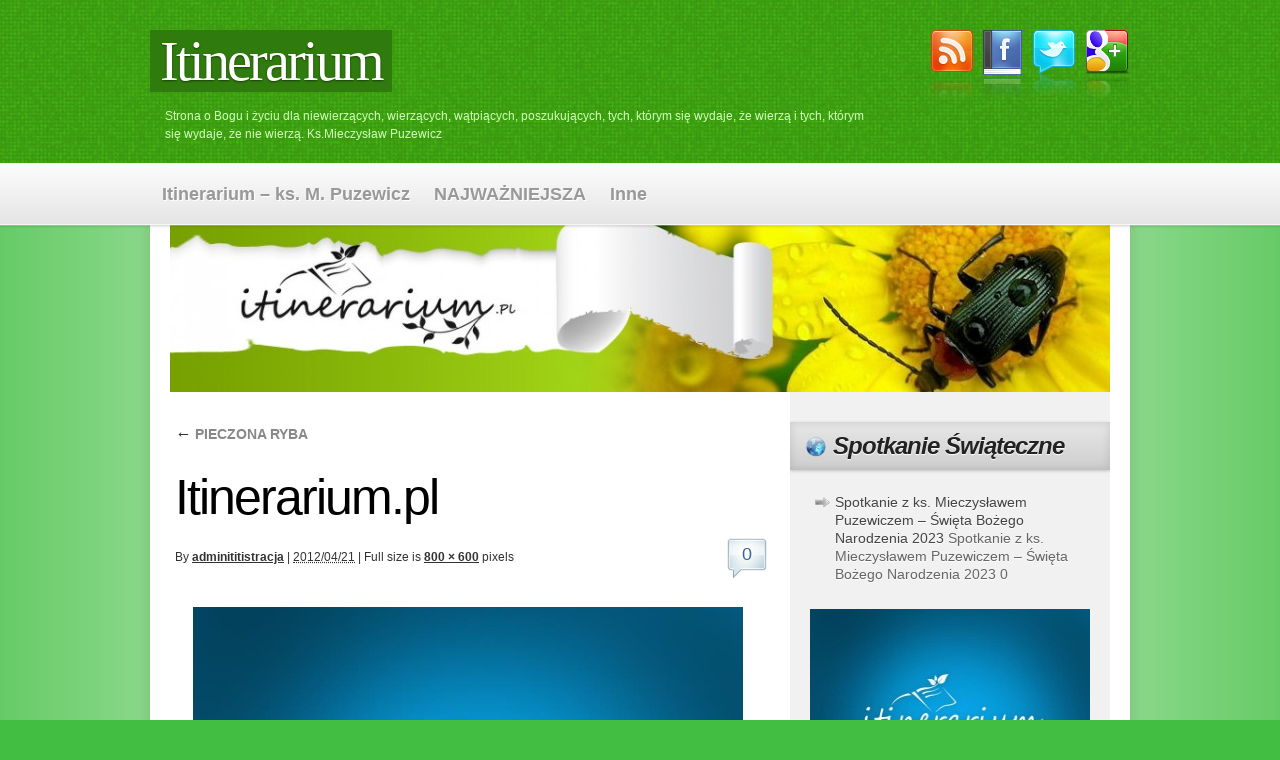

--- FILE ---
content_type: text/html; charset=UTF-8
request_url: http://itinerarium.pl/2012/04/21/pieczona-ryba-2/itin/
body_size: 12812
content:
<!DOCTYPE html>
<html lang="pl-PL" xmlns:fb="https://www.facebook.com/2008/fbml" xmlns:addthis="https://www.addthis.com/help/api-spec" >
<head>
<meta charset="UTF-8" />
<title>Itinerarium.pl - ItinerariumItinerarium</title>
<link rel="profile" href="http://gmpg.org/xfn/11" />


<meta name='robots' content='index, follow, max-image-preview:large, max-snippet:-1, max-video-preview:-1' />
	<style>img:is([sizes="auto" i], [sizes^="auto," i]) { contain-intrinsic-size: 3000px 1500px }</style>
	
	<!-- This site is optimized with the Yoast SEO plugin v19.8 - https://yoast.com/wordpress/plugins/seo/ -->
	<link rel="canonical" href="http://itinerarium.pl/wp-content/uploads/2012/04/itin.jpg" />
	<meta property="og:locale" content="pl_PL" />
	<meta property="og:type" content="article" />
	<meta property="og:title" content="Itinerarium.pl - Itinerarium" />
	<meta property="og:url" content="http://itinerarium.pl/wp-content/uploads/2012/04/itin.jpg" />
	<meta property="og:site_name" content="Itinerarium" />
	<meta property="og:image" content="http://itinerarium.pl/wp-content/uploads/2012/04/itin.jpg" />
	<meta property="og:image:width" content="800" />
	<meta property="og:image:height" content="600" />
	<meta property="og:image:type" content="image/jpeg" />
	<meta name="twitter:card" content="summary_large_image" />
	<script type="application/ld+json" class="yoast-schema-graph">{"@context":"https://schema.org","@graph":[{"@type":"WebPage","@id":"http://itinerarium.pl/wp-content/uploads/2012/04/itin.jpg","url":"http://itinerarium.pl/wp-content/uploads/2012/04/itin.jpg","name":"Itinerarium.pl - Itinerarium","isPartOf":{"@id":"http://itinerarium.pl/#website"},"primaryImageOfPage":{"@id":"http://itinerarium.pl/wp-content/uploads/2012/04/itin.jpg#primaryimage"},"image":{"@id":"http://itinerarium.pl/wp-content/uploads/2012/04/itin.jpg#primaryimage"},"thumbnailUrl":"http://itinerarium.pl/wp-content/uploads/2012/04/itin.jpg","datePublished":"2012-04-21T20:42:07+00:00","dateModified":"2012-04-21T20:42:07+00:00","breadcrumb":{"@id":"http://itinerarium.pl/wp-content/uploads/2012/04/itin.jpg#breadcrumb"},"inLanguage":"pl-PL","potentialAction":[{"@type":"ReadAction","target":["http://itinerarium.pl/wp-content/uploads/2012/04/itin.jpg"]}]},{"@type":"ImageObject","inLanguage":"pl-PL","@id":"http://itinerarium.pl/wp-content/uploads/2012/04/itin.jpg#primaryimage","url":"http://itinerarium.pl/wp-content/uploads/2012/04/itin.jpg","contentUrl":"http://itinerarium.pl/wp-content/uploads/2012/04/itin.jpg","width":"800","height":"600","caption":"Logo itinerariu"},{"@type":"BreadcrumbList","@id":"http://itinerarium.pl/wp-content/uploads/2012/04/itin.jpg#breadcrumb","itemListElement":[{"@type":"ListItem","position":1,"name":"Strona główna","item":"http://itinerarium.pl/"},{"@type":"ListItem","position":2,"name":"PIECZONA RYBA","item":"http://itinerarium.pl/2012/04/21/pieczona-ryba-2/"},{"@type":"ListItem","position":3,"name":"Itinerarium.pl"}]},{"@type":"WebSite","@id":"http://itinerarium.pl/#website","url":"http://itinerarium.pl/","name":"Itinerarium","description":"Strona o Bogu i życiu dla niewierzących, wierzących, wątpiących, poszukujących, tych, którym się wydaje, że wierzą i tych, którym się wydaje, że nie wierzą.   Ks.Mieczysław Puzewicz","potentialAction":[{"@type":"SearchAction","target":{"@type":"EntryPoint","urlTemplate":"http://itinerarium.pl/?s={search_term_string}"},"query-input":"required name=search_term_string"}],"inLanguage":"pl-PL"}]}</script>
	<!-- / Yoast SEO plugin. -->


<link rel="alternate" type="application/rss+xml" title="Itinerarium &raquo; Kanał z wpisami" href="http://itinerarium.pl/feed/" />
<link rel="alternate" type="application/rss+xml" title="Itinerarium &raquo; Kanał z komentarzami" href="http://itinerarium.pl/comments/feed/" />
<link rel="alternate" type="application/rss+xml" title="Itinerarium &raquo; Itinerarium.pl Kanał z komentarzami" href="http://itinerarium.pl/2012/04/21/pieczona-ryba-2/itin/feed/" />
<script type="text/javascript">
/* <![CDATA[ */
window._wpemojiSettings = {"baseUrl":"https:\/\/s.w.org\/images\/core\/emoji\/15.0.3\/72x72\/","ext":".png","svgUrl":"https:\/\/s.w.org\/images\/core\/emoji\/15.0.3\/svg\/","svgExt":".svg","source":{"concatemoji":"http:\/\/itinerarium.pl\/wp-includes\/js\/wp-emoji-release.min.js?ver=6.7.4"}};
/*! This file is auto-generated */
!function(i,n){var o,s,e;function c(e){try{var t={supportTests:e,timestamp:(new Date).valueOf()};sessionStorage.setItem(o,JSON.stringify(t))}catch(e){}}function p(e,t,n){e.clearRect(0,0,e.canvas.width,e.canvas.height),e.fillText(t,0,0);var t=new Uint32Array(e.getImageData(0,0,e.canvas.width,e.canvas.height).data),r=(e.clearRect(0,0,e.canvas.width,e.canvas.height),e.fillText(n,0,0),new Uint32Array(e.getImageData(0,0,e.canvas.width,e.canvas.height).data));return t.every(function(e,t){return e===r[t]})}function u(e,t,n){switch(t){case"flag":return n(e,"\ud83c\udff3\ufe0f\u200d\u26a7\ufe0f","\ud83c\udff3\ufe0f\u200b\u26a7\ufe0f")?!1:!n(e,"\ud83c\uddfa\ud83c\uddf3","\ud83c\uddfa\u200b\ud83c\uddf3")&&!n(e,"\ud83c\udff4\udb40\udc67\udb40\udc62\udb40\udc65\udb40\udc6e\udb40\udc67\udb40\udc7f","\ud83c\udff4\u200b\udb40\udc67\u200b\udb40\udc62\u200b\udb40\udc65\u200b\udb40\udc6e\u200b\udb40\udc67\u200b\udb40\udc7f");case"emoji":return!n(e,"\ud83d\udc26\u200d\u2b1b","\ud83d\udc26\u200b\u2b1b")}return!1}function f(e,t,n){var r="undefined"!=typeof WorkerGlobalScope&&self instanceof WorkerGlobalScope?new OffscreenCanvas(300,150):i.createElement("canvas"),a=r.getContext("2d",{willReadFrequently:!0}),o=(a.textBaseline="top",a.font="600 32px Arial",{});return e.forEach(function(e){o[e]=t(a,e,n)}),o}function t(e){var t=i.createElement("script");t.src=e,t.defer=!0,i.head.appendChild(t)}"undefined"!=typeof Promise&&(o="wpEmojiSettingsSupports",s=["flag","emoji"],n.supports={everything:!0,everythingExceptFlag:!0},e=new Promise(function(e){i.addEventListener("DOMContentLoaded",e,{once:!0})}),new Promise(function(t){var n=function(){try{var e=JSON.parse(sessionStorage.getItem(o));if("object"==typeof e&&"number"==typeof e.timestamp&&(new Date).valueOf()<e.timestamp+604800&&"object"==typeof e.supportTests)return e.supportTests}catch(e){}return null}();if(!n){if("undefined"!=typeof Worker&&"undefined"!=typeof OffscreenCanvas&&"undefined"!=typeof URL&&URL.createObjectURL&&"undefined"!=typeof Blob)try{var e="postMessage("+f.toString()+"("+[JSON.stringify(s),u.toString(),p.toString()].join(",")+"));",r=new Blob([e],{type:"text/javascript"}),a=new Worker(URL.createObjectURL(r),{name:"wpTestEmojiSupports"});return void(a.onmessage=function(e){c(n=e.data),a.terminate(),t(n)})}catch(e){}c(n=f(s,u,p))}t(n)}).then(function(e){for(var t in e)n.supports[t]=e[t],n.supports.everything=n.supports.everything&&n.supports[t],"flag"!==t&&(n.supports.everythingExceptFlag=n.supports.everythingExceptFlag&&n.supports[t]);n.supports.everythingExceptFlag=n.supports.everythingExceptFlag&&!n.supports.flag,n.DOMReady=!1,n.readyCallback=function(){n.DOMReady=!0}}).then(function(){return e}).then(function(){var e;n.supports.everything||(n.readyCallback(),(e=n.source||{}).concatemoji?t(e.concatemoji):e.wpemoji&&e.twemoji&&(t(e.twemoji),t(e.wpemoji)))}))}((window,document),window._wpemojiSettings);
/* ]]> */
</script>
<link rel='stylesheet' id='absolum_css-css' href='http://itinerarium.pl/wp-content/themes/absolum/style.css?ver=6.7.4' type='text/css' media='all' />
<style id='wp-emoji-styles-inline-css' type='text/css'>

	img.wp-smiley, img.emoji {
		display: inline !important;
		border: none !important;
		box-shadow: none !important;
		height: 1em !important;
		width: 1em !important;
		margin: 0 0.07em !important;
		vertical-align: -0.1em !important;
		background: none !important;
		padding: 0 !important;
	}
</style>
<link rel='stylesheet' id='wp-block-library-css' href='http://itinerarium.pl/wp-includes/css/dist/block-library/style.min.css?ver=6.7.4' type='text/css' media='all' />
<style id='classic-theme-styles-inline-css' type='text/css'>
/*! This file is auto-generated */
.wp-block-button__link{color:#fff;background-color:#32373c;border-radius:9999px;box-shadow:none;text-decoration:none;padding:calc(.667em + 2px) calc(1.333em + 2px);font-size:1.125em}.wp-block-file__button{background:#32373c;color:#fff;text-decoration:none}
</style>
<style id='global-styles-inline-css' type='text/css'>
:root{--wp--preset--aspect-ratio--square: 1;--wp--preset--aspect-ratio--4-3: 4/3;--wp--preset--aspect-ratio--3-4: 3/4;--wp--preset--aspect-ratio--3-2: 3/2;--wp--preset--aspect-ratio--2-3: 2/3;--wp--preset--aspect-ratio--16-9: 16/9;--wp--preset--aspect-ratio--9-16: 9/16;--wp--preset--color--black: #000000;--wp--preset--color--cyan-bluish-gray: #abb8c3;--wp--preset--color--white: #ffffff;--wp--preset--color--pale-pink: #f78da7;--wp--preset--color--vivid-red: #cf2e2e;--wp--preset--color--luminous-vivid-orange: #ff6900;--wp--preset--color--luminous-vivid-amber: #fcb900;--wp--preset--color--light-green-cyan: #7bdcb5;--wp--preset--color--vivid-green-cyan: #00d084;--wp--preset--color--pale-cyan-blue: #8ed1fc;--wp--preset--color--vivid-cyan-blue: #0693e3;--wp--preset--color--vivid-purple: #9b51e0;--wp--preset--gradient--vivid-cyan-blue-to-vivid-purple: linear-gradient(135deg,rgba(6,147,227,1) 0%,rgb(155,81,224) 100%);--wp--preset--gradient--light-green-cyan-to-vivid-green-cyan: linear-gradient(135deg,rgb(122,220,180) 0%,rgb(0,208,130) 100%);--wp--preset--gradient--luminous-vivid-amber-to-luminous-vivid-orange: linear-gradient(135deg,rgba(252,185,0,1) 0%,rgba(255,105,0,1) 100%);--wp--preset--gradient--luminous-vivid-orange-to-vivid-red: linear-gradient(135deg,rgba(255,105,0,1) 0%,rgb(207,46,46) 100%);--wp--preset--gradient--very-light-gray-to-cyan-bluish-gray: linear-gradient(135deg,rgb(238,238,238) 0%,rgb(169,184,195) 100%);--wp--preset--gradient--cool-to-warm-spectrum: linear-gradient(135deg,rgb(74,234,220) 0%,rgb(151,120,209) 20%,rgb(207,42,186) 40%,rgb(238,44,130) 60%,rgb(251,105,98) 80%,rgb(254,248,76) 100%);--wp--preset--gradient--blush-light-purple: linear-gradient(135deg,rgb(255,206,236) 0%,rgb(152,150,240) 100%);--wp--preset--gradient--blush-bordeaux: linear-gradient(135deg,rgb(254,205,165) 0%,rgb(254,45,45) 50%,rgb(107,0,62) 100%);--wp--preset--gradient--luminous-dusk: linear-gradient(135deg,rgb(255,203,112) 0%,rgb(199,81,192) 50%,rgb(65,88,208) 100%);--wp--preset--gradient--pale-ocean: linear-gradient(135deg,rgb(255,245,203) 0%,rgb(182,227,212) 50%,rgb(51,167,181) 100%);--wp--preset--gradient--electric-grass: linear-gradient(135deg,rgb(202,248,128) 0%,rgb(113,206,126) 100%);--wp--preset--gradient--midnight: linear-gradient(135deg,rgb(2,3,129) 0%,rgb(40,116,252) 100%);--wp--preset--font-size--small: 13px;--wp--preset--font-size--medium: 20px;--wp--preset--font-size--large: 36px;--wp--preset--font-size--x-large: 42px;--wp--preset--spacing--20: 0.44rem;--wp--preset--spacing--30: 0.67rem;--wp--preset--spacing--40: 1rem;--wp--preset--spacing--50: 1.5rem;--wp--preset--spacing--60: 2.25rem;--wp--preset--spacing--70: 3.38rem;--wp--preset--spacing--80: 5.06rem;--wp--preset--shadow--natural: 6px 6px 9px rgba(0, 0, 0, 0.2);--wp--preset--shadow--deep: 12px 12px 50px rgba(0, 0, 0, 0.4);--wp--preset--shadow--sharp: 6px 6px 0px rgba(0, 0, 0, 0.2);--wp--preset--shadow--outlined: 6px 6px 0px -3px rgba(255, 255, 255, 1), 6px 6px rgba(0, 0, 0, 1);--wp--preset--shadow--crisp: 6px 6px 0px rgba(0, 0, 0, 1);}:where(.is-layout-flex){gap: 0.5em;}:where(.is-layout-grid){gap: 0.5em;}body .is-layout-flex{display: flex;}.is-layout-flex{flex-wrap: wrap;align-items: center;}.is-layout-flex > :is(*, div){margin: 0;}body .is-layout-grid{display: grid;}.is-layout-grid > :is(*, div){margin: 0;}:where(.wp-block-columns.is-layout-flex){gap: 2em;}:where(.wp-block-columns.is-layout-grid){gap: 2em;}:where(.wp-block-post-template.is-layout-flex){gap: 1.25em;}:where(.wp-block-post-template.is-layout-grid){gap: 1.25em;}.has-black-color{color: var(--wp--preset--color--black) !important;}.has-cyan-bluish-gray-color{color: var(--wp--preset--color--cyan-bluish-gray) !important;}.has-white-color{color: var(--wp--preset--color--white) !important;}.has-pale-pink-color{color: var(--wp--preset--color--pale-pink) !important;}.has-vivid-red-color{color: var(--wp--preset--color--vivid-red) !important;}.has-luminous-vivid-orange-color{color: var(--wp--preset--color--luminous-vivid-orange) !important;}.has-luminous-vivid-amber-color{color: var(--wp--preset--color--luminous-vivid-amber) !important;}.has-light-green-cyan-color{color: var(--wp--preset--color--light-green-cyan) !important;}.has-vivid-green-cyan-color{color: var(--wp--preset--color--vivid-green-cyan) !important;}.has-pale-cyan-blue-color{color: var(--wp--preset--color--pale-cyan-blue) !important;}.has-vivid-cyan-blue-color{color: var(--wp--preset--color--vivid-cyan-blue) !important;}.has-vivid-purple-color{color: var(--wp--preset--color--vivid-purple) !important;}.has-black-background-color{background-color: var(--wp--preset--color--black) !important;}.has-cyan-bluish-gray-background-color{background-color: var(--wp--preset--color--cyan-bluish-gray) !important;}.has-white-background-color{background-color: var(--wp--preset--color--white) !important;}.has-pale-pink-background-color{background-color: var(--wp--preset--color--pale-pink) !important;}.has-vivid-red-background-color{background-color: var(--wp--preset--color--vivid-red) !important;}.has-luminous-vivid-orange-background-color{background-color: var(--wp--preset--color--luminous-vivid-orange) !important;}.has-luminous-vivid-amber-background-color{background-color: var(--wp--preset--color--luminous-vivid-amber) !important;}.has-light-green-cyan-background-color{background-color: var(--wp--preset--color--light-green-cyan) !important;}.has-vivid-green-cyan-background-color{background-color: var(--wp--preset--color--vivid-green-cyan) !important;}.has-pale-cyan-blue-background-color{background-color: var(--wp--preset--color--pale-cyan-blue) !important;}.has-vivid-cyan-blue-background-color{background-color: var(--wp--preset--color--vivid-cyan-blue) !important;}.has-vivid-purple-background-color{background-color: var(--wp--preset--color--vivid-purple) !important;}.has-black-border-color{border-color: var(--wp--preset--color--black) !important;}.has-cyan-bluish-gray-border-color{border-color: var(--wp--preset--color--cyan-bluish-gray) !important;}.has-white-border-color{border-color: var(--wp--preset--color--white) !important;}.has-pale-pink-border-color{border-color: var(--wp--preset--color--pale-pink) !important;}.has-vivid-red-border-color{border-color: var(--wp--preset--color--vivid-red) !important;}.has-luminous-vivid-orange-border-color{border-color: var(--wp--preset--color--luminous-vivid-orange) !important;}.has-luminous-vivid-amber-border-color{border-color: var(--wp--preset--color--luminous-vivid-amber) !important;}.has-light-green-cyan-border-color{border-color: var(--wp--preset--color--light-green-cyan) !important;}.has-vivid-green-cyan-border-color{border-color: var(--wp--preset--color--vivid-green-cyan) !important;}.has-pale-cyan-blue-border-color{border-color: var(--wp--preset--color--pale-cyan-blue) !important;}.has-vivid-cyan-blue-border-color{border-color: var(--wp--preset--color--vivid-cyan-blue) !important;}.has-vivid-purple-border-color{border-color: var(--wp--preset--color--vivid-purple) !important;}.has-vivid-cyan-blue-to-vivid-purple-gradient-background{background: var(--wp--preset--gradient--vivid-cyan-blue-to-vivid-purple) !important;}.has-light-green-cyan-to-vivid-green-cyan-gradient-background{background: var(--wp--preset--gradient--light-green-cyan-to-vivid-green-cyan) !important;}.has-luminous-vivid-amber-to-luminous-vivid-orange-gradient-background{background: var(--wp--preset--gradient--luminous-vivid-amber-to-luminous-vivid-orange) !important;}.has-luminous-vivid-orange-to-vivid-red-gradient-background{background: var(--wp--preset--gradient--luminous-vivid-orange-to-vivid-red) !important;}.has-very-light-gray-to-cyan-bluish-gray-gradient-background{background: var(--wp--preset--gradient--very-light-gray-to-cyan-bluish-gray) !important;}.has-cool-to-warm-spectrum-gradient-background{background: var(--wp--preset--gradient--cool-to-warm-spectrum) !important;}.has-blush-light-purple-gradient-background{background: var(--wp--preset--gradient--blush-light-purple) !important;}.has-blush-bordeaux-gradient-background{background: var(--wp--preset--gradient--blush-bordeaux) !important;}.has-luminous-dusk-gradient-background{background: var(--wp--preset--gradient--luminous-dusk) !important;}.has-pale-ocean-gradient-background{background: var(--wp--preset--gradient--pale-ocean) !important;}.has-electric-grass-gradient-background{background: var(--wp--preset--gradient--electric-grass) !important;}.has-midnight-gradient-background{background: var(--wp--preset--gradient--midnight) !important;}.has-small-font-size{font-size: var(--wp--preset--font-size--small) !important;}.has-medium-font-size{font-size: var(--wp--preset--font-size--medium) !important;}.has-large-font-size{font-size: var(--wp--preset--font-size--large) !important;}.has-x-large-font-size{font-size: var(--wp--preset--font-size--x-large) !important;}
:where(.wp-block-post-template.is-layout-flex){gap: 1.25em;}:where(.wp-block-post-template.is-layout-grid){gap: 1.25em;}
:where(.wp-block-columns.is-layout-flex){gap: 2em;}:where(.wp-block-columns.is-layout-grid){gap: 2em;}
:root :where(.wp-block-pullquote){font-size: 1.5em;line-height: 1.6;}
</style>
<link rel='stylesheet' id='newsletter-css' href='http://itinerarium.pl/wp-content/plugins/newsletter/style.css?ver=8.6.0' type='text/css' media='all' />
<link rel='stylesheet' id='addthis_all_pages-css' href='http://itinerarium.pl/wp-content/plugins/addthis/frontend/build/addthis_wordpress_public.min.css?ver=6.7.4' type='text/css' media='all' />
<script type="text/javascript" src="http://itinerarium.pl/wp-includes/js/jquery/jquery.min.js?ver=3.7.1" id="jquery-core-js"></script>
<script type="text/javascript" src="http://itinerarium.pl/wp-includes/js/jquery/jquery-migrate.min.js?ver=3.4.1" id="jquery-migrate-js"></script>
<script type="text/javascript" src="http://itinerarium.pl/wp-content/themes/absolum/js/carousel.js?ver=6.7.4" id="carousel-js"></script>
<link rel="https://api.w.org/" href="http://itinerarium.pl/wp-json/" /><link rel="alternate" title="JSON" type="application/json" href="http://itinerarium.pl/wp-json/wp/v2/media/4813" /><link rel="EditURI" type="application/rsd+xml" title="RSD" href="http://itinerarium.pl/xmlrpc.php?rsd" />
<meta name="generator" content="WordPress 6.7.4" />
<link rel='shortlink' href='http://itinerarium.pl/?p=4813' />
<link rel="alternate" title="oEmbed (JSON)" type="application/json+oembed" href="http://itinerarium.pl/wp-json/oembed/1.0/embed?url=http%3A%2F%2Fitinerarium.pl%2F2012%2F04%2F21%2Fpieczona-ryba-2%2Fitin%2F" />
<link rel="alternate" title="oEmbed (XML)" type="text/xml+oembed" href="http://itinerarium.pl/wp-json/oembed/1.0/embed?url=http%3A%2F%2Fitinerarium.pl%2F2012%2F04%2F21%2Fpieczona-ryba-2%2Fitin%2F&#038;format=xml" />
<link rel='stylesheet' type='text/css' href='http://itinerarium.pl/wp-content/plugins/subscription-options/suboptions.css' />
 
 

  
   <style type="text/css">#blog-title {background-image: url("http://itinerarium.pl/wp-content/themes/absolum/images/blog-title/green.png");}
   #site-title a {background:#307b0d;text-shadow: 0 1px 2px #193f07;}
   #site-title a:hover {background:#307b0d url("http://itinerarium.pl/wp-content/themes/absolum/images/blog-title/green-hover.png") center bottom no-repeat;}
   #site-description {color:#cdffb7;}   
   </style>   
   
    
   <style type="text/css">
   body {background:url("http://itinerarium.pl/wp-content/themes/absolum/images/background/green.png") repeat-y scroll center top #42bf42;}  
   </style>  
   
    
  
  
   





   <script data-cfasync="false" type="text/javascript">if (window.addthis_product === undefined) { window.addthis_product = "wpp"; } if (window.wp_product_version === undefined) { window.wp_product_version = "wpp-6.2.7"; } if (window.addthis_share === undefined) { window.addthis_share = {"passthrough":{"twitter":{"via":"itinerarium1"}}}; } if (window.addthis_config === undefined) { window.addthis_config = {"data_track_clickback":true,"ignore_server_config":true,"data_ga_property":"UA-26326048-1","data_ga_social":true,"ui_language":"pl","ui_atversion":300}; } if (window.addthis_layers === undefined) { window.addthis_layers = {}; } if (window.addthis_layers_tools === undefined) { window.addthis_layers_tools = [{"sharetoolbox":{"numPreferredServices":5,"thirdPartyButtons":true,"services":"facebook_like,tweet,pinterest_pinit,counter","elements":".addthis_inline_share_toolbox_above,.at-above-post-homepage,.at-above-post"}},{"sharetoolbox":{"numPreferredServices":5,"thirdPartyButtons":true,"services":"facebook_like,tweet,pinterest_pinit,counter","elements":".addthis_inline_share_toolbox_below,.at-below-post-homepage,.at-below-post"}}]; } else { window.addthis_layers_tools.push({"sharetoolbox":{"numPreferredServices":5,"thirdPartyButtons":true,"services":"facebook_like,tweet,pinterest_pinit,counter","elements":".addthis_inline_share_toolbox_above,.at-above-post-homepage,.at-above-post"}}); window.addthis_layers_tools.push({"sharetoolbox":{"numPreferredServices":5,"thirdPartyButtons":true,"services":"facebook_like,tweet,pinterest_pinit,counter","elements":".addthis_inline_share_toolbox_below,.at-below-post-homepage,.at-below-post"}});  } if (window.addthis_plugin_info === undefined) { window.addthis_plugin_info = {"info_status":"enabled","cms_name":"WordPress","plugin_name":"Share Buttons by AddThis","plugin_version":"6.2.7","plugin_mode":"WordPress","anonymous_profile_id":"wp-1acb06b654f97ae1a11c5437696f479a","page_info":{"template":"posts","post_type":""},"sharing_enabled_on_post_via_metabox":false}; } 
                    (function() {
                      var first_load_interval_id = setInterval(function () {
                        if (typeof window.addthis !== 'undefined') {
                          window.clearInterval(first_load_interval_id);
                          if (typeof window.addthis_layers !== 'undefined' && Object.getOwnPropertyNames(window.addthis_layers).length > 0) {
                            window.addthis.layers(window.addthis_layers);
                          }
                          if (Array.isArray(window.addthis_layers_tools)) {
                            for (i = 0; i < window.addthis_layers_tools.length; i++) {
                              window.addthis.layers(window.addthis_layers_tools[i]);
                            }
                          }
                        }
                     },1000)
                    }());
                </script> <script data-cfasync="false" type="text/javascript" src="https://s7.addthis.com/js/300/addthis_widget.js#pubid=ra-50cd04ee0639a11e" async="async"></script>	<meta property="og:image" content="http://itinerarium.pl/wp-content/themes/absolum/images/ogimage.jpg" />
	</head>

<body class="attachment attachment-template-default single single-attachment postid-4813 attachmentid-4813 attachment-jpeg">     
<div id="blog-title">

<div id="blog-title-holder">



				<div id="site-title">
      
					<span>
						<a href="http://itinerarium.pl/" title="Itinerarium" rel="home">Itinerarium</a>
					</span>
				</div>
        
        <div id="subscribe"><a href="http://itinerarium.pl/feed/rss/" title="RSS Feed"><img src="http://itinerarium.pl/wp-content/themes/absolum/images/rss.png" width="42" height="69" alt="RSS Feed" /></a>
        

        <a target="_blank" href="http://facebook.com/itinerariumpl" title="Facebook" >

<img src="http://itinerarium.pl/wp-content/themes/absolum/images/facebook.png" width="40" height="69" alt="Facebook" />
</a>
        <a target="_blank" href="http://twitter.com/itinerarium1" title="Twitter" >

<img src="http://itinerarium.pl/wp-content/themes/absolum/images/twitter.png" width="42" height="66" alt="Twitter" />
</a>

        
        <a target="_blank" href="https://plus.google.com/u/0/b/111611534419940334364/" title="Google+" >

<img src="http://itinerarium.pl/wp-content/themes/absolum/images/googleplus.png" width="45" height="69" alt="Google+" />
</a>    

        
             

        </div>
        
				<div id="site-description">Strona o Bogu i życiu dla niewierzących, wierzących, wątpiących, poszukujących, tych, którym się wydaje, że wierzą i tych, którym się wydaje, że nie wierzą.   Ks.Mieczysław Puzewicz</div>

</div>
</div>

<div id="nav-back">
		<div id="access" role="navigation">
			
			<div class="menu-header"><ul id="menu-abc" class="menu"><li id="menu-item-3181" class="menu-item menu-item-type-taxonomy menu-item-object-category menu-item-3181"><a href="http://itinerarium.pl/category/itinerarium/">Itinerarium &#8211; ks. M. Puzewicz</a></li>
<li id="menu-item-3186" class="menu-item menu-item-type-taxonomy menu-item-object-category menu-item-3186"><a href="http://itinerarium.pl/category/najwazniejsza/">NAJWAŻNIEJSZA</a></li>
<li id="menu-item-3185" class="menu-item menu-item-type-taxonomy menu-item-object-category menu-item-3185"><a href="http://itinerarium.pl/category/inne/">Inne</a></li>
</ul></div>			</div><!-- #access -->
      </div>
      
<div id="wrapper" class="hfeed">

<div id="back-top-left"></div>
<div id="back-top-right"></div>
<div id="back-bottom-left"></div>
<div id="back-bottom-right"></div>
<div id="back-top"></div>
<div id="back-bottom"></div>
<div id="back-left"></div>
<div id="back-right"></div>

	<div id="header">   
  
     
     	

    


		<div id="masthead">
			<div id="branding" role="banner"> 

				          						<div class="image-wrapper"><img src="http://itinerarium.pl/wp-content/uploads/2011/10/cropped-itinerario_1.jpg" width="940" height="198" alt="" /></div>
                        
								</div><!-- #branding -->
	
		</div><!-- #masthead -->
    
        
    

  

  <!-- #header -->
  
    
  </div>

<div id="main">
</body>
		<div id="container">
			<div id="content" role="main">


									<p class="page-title"><a href="http://itinerarium.pl/2012/04/21/pieczona-ryba-2/" title="Return to PIECZONA RYBA" rel="gallery"><span class="meta-nav">&larr;</span> PIECZONA RYBA</a></p>
				
				<div id="post-4813" class="post-4813 attachment type-attachment status-inherit hentry">
					<h2 class="entry-title">Itinerarium.pl</h2>

					<div class="entry-meta">
						<span class="meta-prep meta-prep-author">By</span> <span class="author vcard"><a class="url fn n" href="http://itinerarium.pl/author/admin/" title="View all posts by adminititistracja">adminititistracja</a></span>						<span class="meta-sep">|</span>
						<span class="entry-date"><abbr class="published" title="22:42">2012/04/21</abbr></span> <span class="meta-sep">|</span> Full size is <a href="http://itinerarium.pl/wp-content/uploads/2012/04/itin.jpg" title="Link to full-size image">800 &times; 600</a> pixels						            <span class="comments-link"><a href="http://itinerarium.pl/2012/04/21/pieczona-ryba-2/itin/#respond">0</a></span>            
					</div><!-- .entry-meta -->

					<div class="entry-content">
	
						<p class="attachment"><a href="http://itinerarium.pl/wp-content/uploads/2012/04/itin.jpg" title="Itinerarium.pl" rel="attachment"><img width="550" height="413" src="http://itinerarium.pl/wp-content/uploads/2012/04/itin.jpg" class="attachment-550x9999 size-550x9999" alt="Logo itinerariu" decoding="async" fetchpriority="high" srcset="http://itinerarium.pl/wp-content/uploads/2012/04/itin.jpg 800w, http://itinerarium.pl/wp-content/uploads/2012/04/itin-300x225.jpg 300w" sizes="(max-width: 550px) 100vw, 550px" /></a></p>

						<div id="nav-below" class="navigation">
							<div class="nav-previous"></div>
							<div class="nav-next"></div>
						</div><!-- #nav-below -->
						
						<div class="entry-caption"></div>

<div class="at-above-post addthis_tool" data-url="http://itinerarium.pl/2012/04/21/pieczona-ryba-2/itin/"></div><!-- AddThis Advanced Settings above via filter on the_content --><!-- AddThis Advanced Settings below via filter on the_content --><!-- AddThis Advanced Settings generic via filter on the_content --><!-- AddThis Share Buttons above via filter on the_content --><!-- AddThis Share Buttons below via filter on the_content --><div class="at-below-post addthis_tool" data-url="http://itinerarium.pl/2012/04/21/pieczona-ryba-2/itin/"></div><!-- AddThis Share Buttons generic via filter on the_content -->
					</div><!-- .entry-content -->

					<div class="entry-utility">
						Bookmark the <a href="http://itinerarium.pl/2012/04/21/pieczona-ryba-2/itin/" title="Permalink to Itinerarium.pl" rel="bookmark">permalink</a>.					</div><!-- .entry-utility -->
				</div><!-- #post-## -->


			<div id="comments">




	<div id="respond" class="comment-respond">
		<h3 id="reply-title" class="comment-reply-title">Dodaj komentarz <small><a rel="nofollow" id="cancel-comment-reply-link" href="/2012/04/21/pieczona-ryba-2/itin/#respond" style="display:none;">Anuluj pisanie odpowiedzi</a></small></h3><p class="must-log-in">Musisz się <a href="http://itinerarium.pl/wp-login.php?redirect_to=http%3A%2F%2Fitinerarium.pl%2F2012%2F04%2F21%2Fpieczona-ryba-2%2Fitin%2F">zalogować</a>, aby móc dodać komentarz.</p>	</div><!-- #respond -->
	<p class="akismet_comment_form_privacy_notice">Witryna wykorzystuje Akismet, aby ograniczyć spam. <a href="https://akismet.com/privacy/" target="_blank" rel="nofollow noopener">Dowiedz się więcej jak przetwarzane są dane komentarzy</a>.</p>
</div><!-- #comments -->


			</div><!-- #content -->
		</div><!-- #container -->


 

 
		<div id="primary" class="widget-area" role="complementary">
			<ul class="xoxo">

<li id="linkcat-15409" class="widget-container widget_links"><h3 class="widget-title"><span>Spotkanie Świąteczne</span></h3>
	<ul class='xoxo blogroll'>
<li><a href="http://itinerarium.pl/wp-content/uploads/2023/12/Itinerarium-MP-swiateczne-spotkanie.mp3" rel="noopener" title="Spotkanie z ks. Mieczysławem Puzewiczem &#8211; Święta Bożego Narodzenia 2023" target="_blank">Spotkanie z ks. Mieczysławem Puzewiczem &#8211; Święta Bożego Narodzenia 2023</a>
Spotkanie z ks. Mieczysławem Puzewiczem &#8211; Święta Bożego Narodzenia 2023
0</li>

	</ul>
</li>
<li id="text-6" class="widget-container widget_text">			<div class="textwidget"><img class="aligncenter size-medium wp-image-4813" title="Itinerarium.pl" src="http://itinerarium.pl/wp-content/uploads/2012/04/itin-300x225.jpg" alt="Logo itinerariu" width="300" height="225" /></div>
		</li><li id="linkcat-92" class="widget-container widget_links"><h3 class="widget-title"><span>Rekolekcje nowe</span></h3>
	<ul class='xoxo blogroll'>
<li><a href="http://itinerarium.pl/wp-content/uploads/2022/12/20221218kazanie.mp3" rel="noopener" target="_blank">Rekolekcje adwentowe 2022 12 18 kazanie</a>
0</li>
<li><a href="http://itinerarium.pl/wp-content/uploads/2022/12/20221219-kazanie.mp3" rel="noopener" target="_blank">Rekolekcje adwentowe 2022 12 19 kazanie</a>
0</li>
<li><a href="http://itinerarium.pl/wp-content/uploads/2022/12/20221220kazanie.mp3" rel="noopener" target="_blank">Rekolekcje adwentowe 2022 12 20 kazanie</a>
0</li>

	</ul>
</li>
<li id="linkcat-10" class="widget-container widget_links"><h3 class="widget-title"><span>Kazania archiwum</span></h3>
	<ul class='xoxo blogroll'>
<li><a href="http://tarmap.pl/telebim/piotrszlazak/kazania/20111023kazanie.mp3">Kazanie 2011 10 23</a>
0</li>
<li><a href="http://alento.home.pl/itinerarium/kazania/20111030kazanie.mp3">Kazanie 2011 10 30</a>
0</li>
<li><a href="http://alento.home.pl/itinerarium/kazania/20111106kazanie.mp3">Kazanie 2011 11 06</a>
0</li>
<li><a href="http://alento.home.pl/itinerarium/kazania/20111113kazanie.mp3">Kazanie 2011 11 13</a>
0</li>
<li><a href="http://alento.home.pl/itinerarium/kazania/20111120kazanie.mp3">Kazanie 2011 11 20 Niedziela Chrystusa Króla Wszechświata</a>
0</li>

	</ul>
</li>

		<li id="recent-posts-2" class="widget-container widget_recent_entries">
		<h3 class="widget-title"><span>Ostatnie wpisy</span></h3>
		<ul>
											<li>
					<a href="http://itinerarium.pl/2025/05/30/urlop-itinerarium/">URLOP ITINERARIUM</a>
											<span class="post-date">2025/05/30</span>
									</li>
											<li>
					<a href="http://itinerarium.pl/2025/05/28/przed-wyborami-2/">PRZED WYBORAMI</a>
											<span class="post-date">2025/05/28</span>
									</li>
											<li>
					<a href="http://itinerarium.pl/2025/05/27/co-na-nekrolog-co-na-slub/">CO NA NEKROLOG CO NA ŚLUB</a>
											<span class="post-date">2025/05/27</span>
									</li>
											<li>
					<a href="http://itinerarium.pl/2025/05/26/desiderata/">DESIDERATA</a>
											<span class="post-date">2025/05/26</span>
									</li>
											<li>
					<a href="http://itinerarium.pl/2025/05/25/serdecznosc-dla-wszystkich/">SERDECZNOŚĆ  DLA WSZYSTKICH</a>
											<span class="post-date">2025/05/25</span>
									</li>
											<li>
					<a href="http://itinerarium.pl/2025/05/24/niech-sie-nie-trwozy-serce-wasze/">NIECH SIĘ NIE TRWOŻY SERCE WASZE</a>
											<span class="post-date">2025/05/24</span>
									</li>
											<li>
					<a href="http://itinerarium.pl/2025/05/23/wspogajmy-sie-wzajemnie/">WSPOGAJMY SIĘ WZAJEMNIE</a>
											<span class="post-date">2025/05/23</span>
									</li>
											<li>
					<a href="http://itinerarium.pl/2025/05/22/ile-bozej-radosci/">ILE BOŻEJ RADOŚCI!</a>
											<span class="post-date">2025/05/22</span>
									</li>
											<li>
					<a href="http://itinerarium.pl/2025/05/21/skad-ta-energia-do-dobra/">SKĄD TA ENERGIA DO DOBRA</a>
											<span class="post-date">2025/05/21</span>
									</li>
											<li>
					<a href="http://itinerarium.pl/2025/05/20/kazdego-dnia-on-jest-z-nami/">KAŻDEGO DNIA ON JEST Z NAMI</a>
											<span class="post-date">2025/05/20</span>
									</li>
					</ul>

		</li><li id="categories-3" class="widget-container widget_categories"><h3 class="widget-title"><span>Inne</span></h3><form action="http://itinerarium.pl" method="get"><label class="screen-reader-text" for="cat">Inne</label><select  name='cat' id='cat' class='postform'>
	<option value='-1'>Wybierz kategorię</option>
	<option class="level-0" value="3">Inne&nbsp;&nbsp;(13)</option>
	<option class="level-0" value="4">Itinerarium&nbsp;&nbsp;(6&nbsp;894)</option>
	<option class="level-0" value="5">NAJWAŻNIEJSZA&nbsp;&nbsp;(26)</option>
	<option class="level-0" value="6">Pekińskie zapiski&nbsp;&nbsp;(45)</option>
	<option class="level-0" value="7">Rekolekcje&nbsp;&nbsp;(12)</option>
	<option class="level-0" value="8">Spoza kruchty&nbsp;&nbsp;(176)</option>
</select>
</form><script type="text/javascript">
/* <![CDATA[ */

(function() {
	var dropdown = document.getElementById( "cat" );
	function onCatChange() {
		if ( dropdown.options[ dropdown.selectedIndex ].value > 0 ) {
			dropdown.parentNode.submit();
		}
	}
	dropdown.onchange = onCatChange;
})();

/* ]]> */
</script>
</li><li id="tag_cloud-3" class="widget-container widget_tag_cloud"><h3 class="widget-title"><span>TAGI</span></h3><div class="tagcloud"><a href="http://itinerarium.pl/tag/bezdomni/" class="tag-cloud-link tag-link-306 tag-link-position-1" style="font-size: 8.7692307692308pt;" aria-label="bezdomni (34 elementy)">bezdomni</a>
<a href="http://itinerarium.pl/tag/bliskosc-boga/" class="tag-cloud-link tag-link-495 tag-link-position-2" style="font-size: 8.7692307692308pt;" aria-label="bliskość Boga (34 elementy)">bliskość Boga</a>
<a href="http://itinerarium.pl/tag/boze-narodzenie/" class="tag-cloud-link tag-link-2135 tag-link-position-3" style="font-size: 13.846153846154pt;" aria-label="Boże Narodzenie (73 elementy)">Boże Narodzenie</a>
<a href="http://itinerarium.pl/tag/bog/" class="tag-cloud-link tag-link-214 tag-link-position-4" style="font-size: 18.615384615385pt;" aria-label="Bóg (151 elementów)">Bóg</a>
<a href="http://itinerarium.pl/tag/cywilizacja-milosci/" class="tag-cloud-link tag-link-620 tag-link-position-5" style="font-size: 8.3076923076923pt;" aria-label="Cywilizacja Miłości (31 elementów)">Cywilizacja Miłości</a>
<a href="http://itinerarium.pl/tag/czas/" class="tag-cloud-link tag-link-111 tag-link-position-6" style="font-size: 8.4615384615385pt;" aria-label="czas (32 elementy)">czas</a>
<a href="http://itinerarium.pl/tag/czlowiek/" class="tag-cloud-link tag-link-175 tag-link-position-7" style="font-size: 10.615384615385pt;" aria-label="człowiek (45 elementów)">człowiek</a>
<a href="http://itinerarium.pl/tag/dobro/" class="tag-cloud-link tag-link-145 tag-link-position-8" style="font-size: 11.538461538462pt;" aria-label="dobro (51 elementów)">dobro</a>
<a href="http://itinerarium.pl/tag/duch-swiety/" class="tag-cloud-link tag-link-398 tag-link-position-9" style="font-size: 10.153846153846pt;" aria-label="Duch Święty (42 elementy)">Duch Święty</a>
<a href="http://itinerarium.pl/tag/ewangelia/" class="tag-cloud-link tag-link-14 tag-link-position-10" style="font-size: 18.153846153846pt;" aria-label="Ewangelia (140 elementów)">Ewangelia</a>
<a href="http://itinerarium.pl/tag/jan-pawel-ii/" class="tag-cloud-link tag-link-69 tag-link-position-11" style="font-size: 17.076923076923pt;" aria-label="Jan Paweł II (120 elementów)">Jan Paweł II</a>
<a href="http://itinerarium.pl/tag/jezus/" class="tag-cloud-link tag-link-20 tag-link-position-12" style="font-size: 14.615384615385pt;" aria-label="Jezus (82 elementy)">Jezus</a>
<a href="http://itinerarium.pl/tag/kochac/" class="tag-cloud-link tag-link-200 tag-link-position-13" style="font-size: 11.846153846154pt;" aria-label="kochać (54 elementy)">kochać</a>
<a href="http://itinerarium.pl/tag/kosciol/" class="tag-cloud-link tag-link-897 tag-link-position-14" style="font-size: 11.538461538462pt;" aria-label="Kościół (52 elementy)">Kościół</a>
<a href="http://itinerarium.pl/tag/krzyz/" class="tag-cloud-link tag-link-658 tag-link-position-15" style="font-size: 8.7692307692308pt;" aria-label="krzyż (34 elementy)">krzyż</a>
<a href="http://itinerarium.pl/tag/ludzie/" class="tag-cloud-link tag-link-500 tag-link-position-16" style="font-size: 10pt;" aria-label="ludzie (41 elementów)">ludzie</a>
<a href="http://itinerarium.pl/tag/maria/" class="tag-cloud-link tag-link-377 tag-link-position-17" style="font-size: 8.3076923076923pt;" aria-label="Maria (31 elementów)">Maria</a>
<a href="http://itinerarium.pl/tag/media/" class="tag-cloud-link tag-link-335 tag-link-position-18" style="font-size: 10.615384615385pt;" aria-label="media (45 elementów)">media</a>
<a href="http://itinerarium.pl/tag/milosc/" class="tag-cloud-link tag-link-179 tag-link-position-19" style="font-size: 22pt;" aria-label="miłość (251 elementów)">miłość</a>
<a href="http://itinerarium.pl/tag/modlitwa/" class="tag-cloud-link tag-link-248 tag-link-position-20" style="font-size: 14.153846153846pt;" aria-label="modlitwa (77 elementów)">modlitwa</a>
<a href="http://itinerarium.pl/tag/nadzieja/" class="tag-cloud-link tag-link-355 tag-link-position-21" style="font-size: 13.230769230769pt;" aria-label="nadzieja (67 elementów)">nadzieja</a>
<a href="http://itinerarium.pl/tag/nowe-zycie/" class="tag-cloud-link tag-link-143 tag-link-position-22" style="font-size: 12.153846153846pt;" aria-label="nowe życie (57 elementów)">nowe życie</a>
<a href="http://itinerarium.pl/tag/odwaga/" class="tag-cloud-link tag-link-178 tag-link-position-23" style="font-size: 9.6923076923077pt;" aria-label="odwaga (39 elementów)">odwaga</a>
<a href="http://itinerarium.pl/tag/piekno/" class="tag-cloud-link tag-link-147 tag-link-position-24" style="font-size: 9.8461538461538pt;" aria-label="piękno (40 elementów)">piękno</a>
<a href="http://itinerarium.pl/tag/pomoc/" class="tag-cloud-link tag-link-296 tag-link-position-25" style="font-size: 9.0769230769231pt;" aria-label="pomoc (35 elementów)">pomoc</a>
<a href="http://itinerarium.pl/tag/prawda/" class="tag-cloud-link tag-link-106 tag-link-position-26" style="font-size: 14.153846153846pt;" aria-label="prawda (76 elementów)">prawda</a>
<a href="http://itinerarium.pl/tag/przebaczenie/" class="tag-cloud-link tag-link-230 tag-link-position-27" style="font-size: 9.5384615384615pt;" aria-label="przebaczenie (38 elementów)">przebaczenie</a>
<a href="http://itinerarium.pl/tag/radosc/" class="tag-cloud-link tag-link-220 tag-link-position-28" style="font-size: 10.923076923077pt;" aria-label="radość (47 elementów)">radość</a>
<a href="http://itinerarium.pl/tag/sens/" class="tag-cloud-link tag-link-489 tag-link-position-29" style="font-size: 11.692307692308pt;" aria-label="sens (53 elementy)">sens</a>
<a href="http://itinerarium.pl/tag/sens-zycia/" class="tag-cloud-link tag-link-434 tag-link-position-30" style="font-size: 10.769230769231pt;" aria-label="sens życia (46 elementów)">sens życia</a>
<a href="http://itinerarium.pl/tag/serce/" class="tag-cloud-link tag-link-216 tag-link-position-31" style="font-size: 11.538461538462pt;" aria-label="serce (52 elementy)">serce</a>
<a href="http://itinerarium.pl/tag/solidarnosc/" class="tag-cloud-link tag-link-295 tag-link-position-32" style="font-size: 13.384615384615pt;" aria-label="Solidarność (68 elementów)">Solidarność</a>
<a href="http://itinerarium.pl/tag/strach/" class="tag-cloud-link tag-link-614 tag-link-position-33" style="font-size: 8pt;" aria-label="strach (30 elementów)">strach</a>
<a href="http://itinerarium.pl/tag/szczescie/" class="tag-cloud-link tag-link-125 tag-link-position-34" style="font-size: 13.230769230769pt;" aria-label="szczeście (66 elementów)">szczeście</a>
<a href="http://itinerarium.pl/tag/slowa/" class="tag-cloud-link tag-link-170 tag-link-position-35" style="font-size: 9.3846153846154pt;" aria-label="słowa (37 elementów)">słowa</a>
<a href="http://itinerarium.pl/tag/walka/" class="tag-cloud-link tag-link-149 tag-link-position-36" style="font-size: 8.4615384615385pt;" aria-label="walka (32 elementy)">walka</a>
<a href="http://itinerarium.pl/tag/wiara/" class="tag-cloud-link tag-link-269 tag-link-position-37" style="font-size: 15.846153846154pt;" aria-label="wiara (99 elementów)">wiara</a>
<a href="http://itinerarium.pl/tag/wielki-post/" class="tag-cloud-link tag-link-1520 tag-link-position-38" style="font-size: 10.461538461538pt;" aria-label="Wielki Post (44 elementy)">Wielki Post</a>
<a href="http://itinerarium.pl/tag/wierzyc/" class="tag-cloud-link tag-link-1365 tag-link-position-39" style="font-size: 10.769230769231pt;" aria-label="wierzyć (46 elementów)">wierzyć</a>
<a href="http://itinerarium.pl/tag/wolnosc/" class="tag-cloud-link tag-link-264 tag-link-position-40" style="font-size: 14.461538461538pt;" aria-label="Wolność (81 elementów)">Wolność</a>
<a href="http://itinerarium.pl/tag/zbawienie/" class="tag-cloud-link tag-link-234 tag-link-position-41" style="font-size: 11.692307692308pt;" aria-label="zbawienie (53 elementy)">zbawienie</a>
<a href="http://itinerarium.pl/tag/zmartwychwstanie/" class="tag-cloud-link tag-link-320 tag-link-position-42" style="font-size: 9.6923076923077pt;" aria-label="zmartwychwstanie (39 elementów)">zmartwychwstanie</a>
<a href="http://itinerarium.pl/tag/smierc/" class="tag-cloud-link tag-link-319 tag-link-position-43" style="font-size: 12.615384615385pt;" aria-label="śmierć (61 elementów)">śmierć</a>
<a href="http://itinerarium.pl/tag/zycie/" class="tag-cloud-link tag-link-112 tag-link-position-44" style="font-size: 15.692307692308pt;" aria-label="życie (97 elementów)">życie</a>
<a href="http://itinerarium.pl/tag/zycie-wieczne/" class="tag-cloud-link tag-link-572 tag-link-position-45" style="font-size: 9.6923076923077pt;" aria-label="życie wieczne (39 elementów)">życie wieczne</a></div>
</li><li id="archives-3" class="widget-container widget_archive"><h3 class="widget-title"><span>Archiwum</span></h3>		<label class="screen-reader-text" for="archives-dropdown-3">Archiwum</label>
		<select id="archives-dropdown-3" name="archive-dropdown">
			
			<option value="">Wybierz miesiąc</option>
				<option value='http://itinerarium.pl/2025/05/'> maj 2025 &nbsp;(28)</option>
	<option value='http://itinerarium.pl/2025/04/'> kwiecień 2025 &nbsp;(30)</option>
	<option value='http://itinerarium.pl/2025/03/'> marzec 2025 &nbsp;(31)</option>
	<option value='http://itinerarium.pl/2025/02/'> luty 2025 &nbsp;(28)</option>
	<option value='http://itinerarium.pl/2025/01/'> styczeń 2025 &nbsp;(29)</option>
	<option value='http://itinerarium.pl/2024/12/'> grudzień 2024 &nbsp;(31)</option>
	<option value='http://itinerarium.pl/2024/11/'> listopad 2024 &nbsp;(30)</option>
	<option value='http://itinerarium.pl/2024/10/'> październik 2024 &nbsp;(20)</option>
	<option value='http://itinerarium.pl/2024/09/'> wrzesień 2024 &nbsp;(29)</option>
	<option value='http://itinerarium.pl/2024/08/'> sierpień 2024 &nbsp;(30)</option>
	<option value='http://itinerarium.pl/2024/07/'> lipiec 2024 &nbsp;(27)</option>
	<option value='http://itinerarium.pl/2024/06/'> czerwiec 2024 &nbsp;(30)</option>
	<option value='http://itinerarium.pl/2024/05/'> maj 2024 &nbsp;(30)</option>
	<option value='http://itinerarium.pl/2024/04/'> kwiecień 2024 &nbsp;(31)</option>
	<option value='http://itinerarium.pl/2024/03/'> marzec 2024 &nbsp;(29)</option>
	<option value='http://itinerarium.pl/2024/02/'> luty 2024 &nbsp;(26)</option>
	<option value='http://itinerarium.pl/2024/01/'> styczeń 2024 &nbsp;(30)</option>
	<option value='http://itinerarium.pl/2023/12/'> grudzień 2023 &nbsp;(27)</option>
	<option value='http://itinerarium.pl/2023/11/'> listopad 2023 &nbsp;(22)</option>
	<option value='http://itinerarium.pl/2023/10/'> październik 2023 &nbsp;(24)</option>
	<option value='http://itinerarium.pl/2023/09/'> wrzesień 2023 &nbsp;(28)</option>
	<option value='http://itinerarium.pl/2023/08/'> sierpień 2023 &nbsp;(27)</option>
	<option value='http://itinerarium.pl/2023/07/'> lipiec 2023 &nbsp;(30)</option>
	<option value='http://itinerarium.pl/2023/06/'> czerwiec 2023 &nbsp;(29)</option>
	<option value='http://itinerarium.pl/2023/05/'> maj 2023 &nbsp;(30)</option>
	<option value='http://itinerarium.pl/2023/04/'> kwiecień 2023 &nbsp;(32)</option>
	<option value='http://itinerarium.pl/2023/03/'> marzec 2023 &nbsp;(32)</option>
	<option value='http://itinerarium.pl/2023/02/'> luty 2023 &nbsp;(27)</option>
	<option value='http://itinerarium.pl/2023/01/'> styczeń 2023 &nbsp;(30)</option>
	<option value='http://itinerarium.pl/2022/12/'> grudzień 2022 &nbsp;(31)</option>
	<option value='http://itinerarium.pl/2022/11/'> listopad 2022 &nbsp;(28)</option>
	<option value='http://itinerarium.pl/2022/10/'> październik 2022 &nbsp;(31)</option>
	<option value='http://itinerarium.pl/2022/09/'> wrzesień 2022 &nbsp;(28)</option>
	<option value='http://itinerarium.pl/2022/08/'> sierpień 2022 &nbsp;(29)</option>
	<option value='http://itinerarium.pl/2022/07/'> lipiec 2022 &nbsp;(31)</option>
	<option value='http://itinerarium.pl/2022/06/'> czerwiec 2022 &nbsp;(29)</option>
	<option value='http://itinerarium.pl/2022/05/'> maj 2022 &nbsp;(30)</option>
	<option value='http://itinerarium.pl/2022/04/'> kwiecień 2022 &nbsp;(27)</option>
	<option value='http://itinerarium.pl/2022/03/'> marzec 2022 &nbsp;(34)</option>
	<option value='http://itinerarium.pl/2022/02/'> luty 2022 &nbsp;(25)</option>
	<option value='http://itinerarium.pl/2022/01/'> styczeń 2022 &nbsp;(30)</option>
	<option value='http://itinerarium.pl/2021/12/'> grudzień 2021 &nbsp;(29)</option>
	<option value='http://itinerarium.pl/2021/11/'> listopad 2021 &nbsp;(25)</option>
	<option value='http://itinerarium.pl/2021/10/'> październik 2021 &nbsp;(27)</option>
	<option value='http://itinerarium.pl/2021/09/'> wrzesień 2021 &nbsp;(25)</option>
	<option value='http://itinerarium.pl/2021/08/'> sierpień 2021 &nbsp;(30)</option>
	<option value='http://itinerarium.pl/2021/07/'> lipiec 2021 &nbsp;(32)</option>
	<option value='http://itinerarium.pl/2021/06/'> czerwiec 2021 &nbsp;(29)</option>
	<option value='http://itinerarium.pl/2021/05/'> maj 2021 &nbsp;(32)</option>
	<option value='http://itinerarium.pl/2021/04/'> kwiecień 2021 &nbsp;(26)</option>
	<option value='http://itinerarium.pl/2021/03/'> marzec 2021 &nbsp;(29)</option>
	<option value='http://itinerarium.pl/2021/02/'> luty 2021 &nbsp;(27)</option>
	<option value='http://itinerarium.pl/2021/01/'> styczeń 2021 &nbsp;(31)</option>
	<option value='http://itinerarium.pl/2020/12/'> grudzień 2020 &nbsp;(33)</option>
	<option value='http://itinerarium.pl/2020/11/'> listopad 2020 &nbsp;(32)</option>
	<option value='http://itinerarium.pl/2020/10/'> październik 2020 &nbsp;(31)</option>
	<option value='http://itinerarium.pl/2020/09/'> wrzesień 2020 &nbsp;(30)</option>
	<option value='http://itinerarium.pl/2020/08/'> sierpień 2020 &nbsp;(31)</option>
	<option value='http://itinerarium.pl/2020/07/'> lipiec 2020 &nbsp;(30)</option>
	<option value='http://itinerarium.pl/2020/06/'> czerwiec 2020 &nbsp;(28)</option>
	<option value='http://itinerarium.pl/2020/05/'> maj 2020 &nbsp;(36)</option>
	<option value='http://itinerarium.pl/2020/04/'> kwiecień 2020 &nbsp;(64)</option>
	<option value='http://itinerarium.pl/2020/03/'> marzec 2020 &nbsp;(32)</option>
	<option value='http://itinerarium.pl/2020/02/'> luty 2020 &nbsp;(29)</option>
	<option value='http://itinerarium.pl/2020/01/'> styczeń 2020 &nbsp;(30)</option>
	<option value='http://itinerarium.pl/2019/12/'> grudzień 2019 &nbsp;(32)</option>
	<option value='http://itinerarium.pl/2019/11/'> listopad 2019 &nbsp;(31)</option>
	<option value='http://itinerarium.pl/2019/10/'> październik 2019 &nbsp;(27)</option>
	<option value='http://itinerarium.pl/2019/09/'> wrzesień 2019 &nbsp;(31)</option>
	<option value='http://itinerarium.pl/2019/08/'> sierpień 2019 &nbsp;(31)</option>
	<option value='http://itinerarium.pl/2019/07/'> lipiec 2019 &nbsp;(30)</option>
	<option value='http://itinerarium.pl/2019/06/'> czerwiec 2019 &nbsp;(30)</option>
	<option value='http://itinerarium.pl/2019/05/'> maj 2019 &nbsp;(31)</option>
	<option value='http://itinerarium.pl/2019/04/'> kwiecień 2019 &nbsp;(31)</option>
	<option value='http://itinerarium.pl/2019/03/'> marzec 2019 &nbsp;(31)</option>
	<option value='http://itinerarium.pl/2019/02/'> luty 2019 &nbsp;(27)</option>
	<option value='http://itinerarium.pl/2019/01/'> styczeń 2019 &nbsp;(32)</option>
	<option value='http://itinerarium.pl/2018/12/'> grudzień 2018 &nbsp;(36)</option>
	<option value='http://itinerarium.pl/2018/11/'> listopad 2018 &nbsp;(28)</option>
	<option value='http://itinerarium.pl/2018/10/'> październik 2018 &nbsp;(31)</option>
	<option value='http://itinerarium.pl/2018/09/'> wrzesień 2018 &nbsp;(31)</option>
	<option value='http://itinerarium.pl/2018/08/'> sierpień 2018 &nbsp;(32)</option>
	<option value='http://itinerarium.pl/2018/07/'> lipiec 2018 &nbsp;(30)</option>
	<option value='http://itinerarium.pl/2018/06/'> czerwiec 2018 &nbsp;(33)</option>
	<option value='http://itinerarium.pl/2018/05/'> maj 2018 &nbsp;(31)</option>
	<option value='http://itinerarium.pl/2018/04/'> kwiecień 2018 &nbsp;(32)</option>
	<option value='http://itinerarium.pl/2018/03/'> marzec 2018 &nbsp;(31)</option>
	<option value='http://itinerarium.pl/2018/02/'> luty 2018 &nbsp;(30)</option>
	<option value='http://itinerarium.pl/2018/01/'> styczeń 2018 &nbsp;(33)</option>
	<option value='http://itinerarium.pl/2017/12/'> grudzień 2017 &nbsp;(34)</option>
	<option value='http://itinerarium.pl/2017/11/'> listopad 2017 &nbsp;(29)</option>
	<option value='http://itinerarium.pl/2017/10/'> październik 2017 &nbsp;(31)</option>
	<option value='http://itinerarium.pl/2017/09/'> wrzesień 2017 &nbsp;(32)</option>
	<option value='http://itinerarium.pl/2017/08/'> sierpień 2017 &nbsp;(30)</option>
	<option value='http://itinerarium.pl/2017/07/'> lipiec 2017 &nbsp;(32)</option>
	<option value='http://itinerarium.pl/2017/06/'> czerwiec 2017 &nbsp;(29)</option>
	<option value='http://itinerarium.pl/2017/05/'> maj 2017 &nbsp;(31)</option>
	<option value='http://itinerarium.pl/2017/04/'> kwiecień 2017 &nbsp;(32)</option>
	<option value='http://itinerarium.pl/2017/03/'> marzec 2017 &nbsp;(32)</option>
	<option value='http://itinerarium.pl/2017/02/'> luty 2017 &nbsp;(28)</option>
	<option value='http://itinerarium.pl/2017/01/'> styczeń 2017 &nbsp;(31)</option>
	<option value='http://itinerarium.pl/2016/12/'> grudzień 2016 &nbsp;(34)</option>
	<option value='http://itinerarium.pl/2016/11/'> listopad 2016 &nbsp;(30)</option>
	<option value='http://itinerarium.pl/2016/10/'> październik 2016 &nbsp;(31)</option>
	<option value='http://itinerarium.pl/2016/09/'> wrzesień 2016 &nbsp;(30)</option>
	<option value='http://itinerarium.pl/2016/08/'> sierpień 2016 &nbsp;(31)</option>
	<option value='http://itinerarium.pl/2016/07/'> lipiec 2016 &nbsp;(32)</option>
	<option value='http://itinerarium.pl/2016/06/'> czerwiec 2016 &nbsp;(29)</option>
	<option value='http://itinerarium.pl/2016/05/'> maj 2016 &nbsp;(31)</option>
	<option value='http://itinerarium.pl/2016/04/'> kwiecień 2016 &nbsp;(30)</option>
	<option value='http://itinerarium.pl/2016/03/'> marzec 2016 &nbsp;(32)</option>
	<option value='http://itinerarium.pl/2016/02/'> luty 2016 &nbsp;(29)</option>
	<option value='http://itinerarium.pl/2016/01/'> styczeń 2016 &nbsp;(31)</option>
	<option value='http://itinerarium.pl/2015/12/'> grudzień 2015 &nbsp;(33)</option>
	<option value='http://itinerarium.pl/2015/11/'> listopad 2015 &nbsp;(30)</option>
	<option value='http://itinerarium.pl/2015/10/'> październik 2015 &nbsp;(32)</option>
	<option value='http://itinerarium.pl/2015/09/'> wrzesień 2015 &nbsp;(30)</option>
	<option value='http://itinerarium.pl/2015/08/'> sierpień 2015 &nbsp;(31)</option>
	<option value='http://itinerarium.pl/2015/07/'> lipiec 2015 &nbsp;(31)</option>
	<option value='http://itinerarium.pl/2015/06/'> czerwiec 2015 &nbsp;(30)</option>
	<option value='http://itinerarium.pl/2015/05/'> maj 2015 &nbsp;(33)</option>
	<option value='http://itinerarium.pl/2015/04/'> kwiecień 2015 &nbsp;(31)</option>
	<option value='http://itinerarium.pl/2015/03/'> marzec 2015 &nbsp;(32)</option>
	<option value='http://itinerarium.pl/2015/02/'> luty 2015 &nbsp;(28)</option>
	<option value='http://itinerarium.pl/2015/01/'> styczeń 2015 &nbsp;(31)</option>
	<option value='http://itinerarium.pl/2014/12/'> grudzień 2014 &nbsp;(32)</option>
	<option value='http://itinerarium.pl/2014/11/'> listopad 2014 &nbsp;(30)</option>
	<option value='http://itinerarium.pl/2014/10/'> październik 2014 &nbsp;(31)</option>
	<option value='http://itinerarium.pl/2014/09/'> wrzesień 2014 &nbsp;(30)</option>
	<option value='http://itinerarium.pl/2014/08/'> sierpień 2014 &nbsp;(31)</option>
	<option value='http://itinerarium.pl/2014/07/'> lipiec 2014 &nbsp;(32)</option>
	<option value='http://itinerarium.pl/2014/06/'> czerwiec 2014 &nbsp;(31)</option>
	<option value='http://itinerarium.pl/2014/05/'> maj 2014 &nbsp;(33)</option>
	<option value='http://itinerarium.pl/2014/04/'> kwiecień 2014 &nbsp;(32)</option>
	<option value='http://itinerarium.pl/2014/03/'> marzec 2014 &nbsp;(31)</option>
	<option value='http://itinerarium.pl/2014/02/'> luty 2014 &nbsp;(29)</option>
	<option value='http://itinerarium.pl/2014/01/'> styczeń 2014 &nbsp;(31)</option>
	<option value='http://itinerarium.pl/2013/12/'> grudzień 2013 &nbsp;(33)</option>
	<option value='http://itinerarium.pl/2013/11/'> listopad 2013 &nbsp;(30)</option>
	<option value='http://itinerarium.pl/2013/10/'> październik 2013 &nbsp;(31)</option>
	<option value='http://itinerarium.pl/2013/09/'> wrzesień 2013 &nbsp;(31)</option>
	<option value='http://itinerarium.pl/2013/08/'> sierpień 2013 &nbsp;(31)</option>
	<option value='http://itinerarium.pl/2013/07/'> lipiec 2013 &nbsp;(31)</option>
	<option value='http://itinerarium.pl/2013/06/'> czerwiec 2013 &nbsp;(30)</option>
	<option value='http://itinerarium.pl/2013/05/'> maj 2013 &nbsp;(32)</option>
	<option value='http://itinerarium.pl/2013/04/'> kwiecień 2013 &nbsp;(30)</option>
	<option value='http://itinerarium.pl/2013/03/'> marzec 2013 &nbsp;(33)</option>
	<option value='http://itinerarium.pl/2013/02/'> luty 2013 &nbsp;(28)</option>
	<option value='http://itinerarium.pl/2013/01/'> styczeń 2013 &nbsp;(30)</option>
	<option value='http://itinerarium.pl/2012/12/'> grudzień 2012 &nbsp;(32)</option>
	<option value='http://itinerarium.pl/2012/11/'> listopad 2012 &nbsp;(31)</option>
	<option value='http://itinerarium.pl/2012/10/'> październik 2012 &nbsp;(30)</option>
	<option value='http://itinerarium.pl/2012/09/'> wrzesień 2012 &nbsp;(31)</option>
	<option value='http://itinerarium.pl/2012/08/'> sierpień 2012 &nbsp;(31)</option>
	<option value='http://itinerarium.pl/2012/07/'> lipiec 2012 &nbsp;(32)</option>
	<option value='http://itinerarium.pl/2012/06/'> czerwiec 2012 &nbsp;(31)</option>
	<option value='http://itinerarium.pl/2012/05/'> maj 2012 &nbsp;(33)</option>
	<option value='http://itinerarium.pl/2012/04/'> kwiecień 2012 &nbsp;(31)</option>
	<option value='http://itinerarium.pl/2012/03/'> marzec 2012 &nbsp;(33)</option>
	<option value='http://itinerarium.pl/2012/02/'> luty 2012 &nbsp;(32)</option>
	<option value='http://itinerarium.pl/2012/01/'> styczeń 2012 &nbsp;(37)</option>
	<option value='http://itinerarium.pl/2011/12/'> grudzień 2011 &nbsp;(43)</option>
	<option value='http://itinerarium.pl/2011/11/'> listopad 2011 &nbsp;(37)</option>
	<option value='http://itinerarium.pl/2011/10/'> październik 2011 &nbsp;(40)</option>
	<option value='http://itinerarium.pl/2011/09/'> wrzesień 2011 &nbsp;(33)</option>
	<option value='http://itinerarium.pl/2011/08/'> sierpień 2011 &nbsp;(34)</option>
	<option value='http://itinerarium.pl/2011/07/'> lipiec 2011 &nbsp;(35)</option>
	<option value='http://itinerarium.pl/2011/06/'> czerwiec 2011 &nbsp;(34)</option>
	<option value='http://itinerarium.pl/2011/05/'> maj 2011 &nbsp;(41)</option>
	<option value='http://itinerarium.pl/2011/04/'> kwiecień 2011 &nbsp;(55)</option>
	<option value='http://itinerarium.pl/2011/03/'> marzec 2011 &nbsp;(44)</option>
	<option value='http://itinerarium.pl/2011/02/'> luty 2011 &nbsp;(34)</option>
	<option value='http://itinerarium.pl/2011/01/'> styczeń 2011 &nbsp;(40)</option>
	<option value='http://itinerarium.pl/2010/12/'> grudzień 2010 &nbsp;(41)</option>
	<option value='http://itinerarium.pl/2010/11/'> listopad 2010 &nbsp;(34)</option>
	<option value='http://itinerarium.pl/2010/10/'> październik 2010 &nbsp;(35)</option>
	<option value='http://itinerarium.pl/2010/09/'> wrzesień 2010 &nbsp;(32)</option>
	<option value='http://itinerarium.pl/2010/08/'> sierpień 2010 &nbsp;(36)</option>
	<option value='http://itinerarium.pl/2010/07/'> lipiec 2010 &nbsp;(35)</option>
	<option value='http://itinerarium.pl/2010/06/'> czerwiec 2010 &nbsp;(34)</option>
	<option value='http://itinerarium.pl/2010/05/'> maj 2010 &nbsp;(36)</option>
	<option value='http://itinerarium.pl/2010/04/'> kwiecień 2010 &nbsp;(33)</option>
	<option value='http://itinerarium.pl/2010/03/'> marzec 2010 &nbsp;(35)</option>
	<option value='http://itinerarium.pl/2010/02/'> luty 2010 &nbsp;(31)</option>
	<option value='http://itinerarium.pl/2010/01/'> styczeń 2010 &nbsp;(35)</option>
	<option value='http://itinerarium.pl/2009/12/'> grudzień 2009 &nbsp;(34)</option>
	<option value='http://itinerarium.pl/2009/11/'> listopad 2009 &nbsp;(35)</option>
	<option value='http://itinerarium.pl/2009/10/'> październik 2009 &nbsp;(36)</option>
	<option value='http://itinerarium.pl/2009/09/'> wrzesień 2009 &nbsp;(32)</option>
	<option value='http://itinerarium.pl/2009/08/'> sierpień 2009 &nbsp;(32)</option>
	<option value='http://itinerarium.pl/2009/07/'> lipiec 2009 &nbsp;(35)</option>
	<option value='http://itinerarium.pl/2009/06/'> czerwiec 2009 &nbsp;(33)</option>
	<option value='http://itinerarium.pl/2009/05/'> maj 2009 &nbsp;(36)</option>
	<option value='http://itinerarium.pl/2009/04/'> kwiecień 2009 &nbsp;(34)</option>
	<option value='http://itinerarium.pl/2009/03/'> marzec 2009 &nbsp;(36)</option>
	<option value='http://itinerarium.pl/2009/02/'> luty 2009 &nbsp;(32)</option>
	<option value='http://itinerarium.pl/2009/01/'> styczeń 2009 &nbsp;(35)</option>
	<option value='http://itinerarium.pl/2008/12/'> grudzień 2008 &nbsp;(35)</option>
	<option value='http://itinerarium.pl/2008/11/'> listopad 2008 &nbsp;(5)</option>
	<option value='http://itinerarium.pl/2008/10/'> październik 2008 &nbsp;(4)</option>
	<option value='http://itinerarium.pl/2008/09/'> wrzesień 2008 &nbsp;(4)</option>
	<option value='http://itinerarium.pl/2008/08/'> sierpień 2008 &nbsp;(5)</option>
	<option value='http://itinerarium.pl/2008/07/'> lipiec 2008 &nbsp;(4)</option>
	<option value='http://itinerarium.pl/2008/06/'> czerwiec 2008 &nbsp;(5)</option>
	<option value='http://itinerarium.pl/2008/05/'> maj 2008 &nbsp;(4)</option>
	<option value='http://itinerarium.pl/2008/04/'> kwiecień 2008 &nbsp;(4)</option>
	<option value='http://itinerarium.pl/2008/03/'> marzec 2008 &nbsp;(5)</option>
	<option value='http://itinerarium.pl/2008/02/'> luty 2008 &nbsp;(4)</option>
	<option value='http://itinerarium.pl/2008/01/'> styczeń 2008 &nbsp;(4)</option>
	<option value='http://itinerarium.pl/2006/06/'> czerwiec 2006 &nbsp;(30)</option>
	<option value='http://itinerarium.pl/2006/03/'> marzec 2006 &nbsp;(14)</option>
	<option value='http://itinerarium.pl/2006/02/'> luty 2006 &nbsp;(28)</option>
	<option value='http://itinerarium.pl/2006/01/'> styczeń 2006 &nbsp;(31)</option>
	<option value='http://itinerarium.pl/2005/12/'> grudzień 2005 &nbsp;(31)</option>
	<option value='http://itinerarium.pl/2005/11/'> listopad 2005 &nbsp;(30)</option>
	<option value='http://itinerarium.pl/2005/10/'> październik 2005 &nbsp;(31)</option>
	<option value='http://itinerarium.pl/2005/09/'> wrzesień 2005 &nbsp;(30)</option>
	<option value='http://itinerarium.pl/2005/08/'> sierpień 2005 &nbsp;(31)</option>
	<option value='http://itinerarium.pl/2005/07/'> lipiec 2005 &nbsp;(31)</option>
	<option value='http://itinerarium.pl/2005/06/'> czerwiec 2005 &nbsp;(30)</option>
	<option value='http://itinerarium.pl/2005/05/'> maj 2005 &nbsp;(30)</option>
	<option value='http://itinerarium.pl/2005/04/'> kwiecień 2005 &nbsp;(29)</option>
	<option value='http://itinerarium.pl/2005/03/'> marzec 2005 &nbsp;(30)</option>
	<option value='http://itinerarium.pl/2005/02/'> luty 2005 &nbsp;(28)</option>
	<option value='http://itinerarium.pl/2005/01/'> styczeń 2005 &nbsp;(31)</option>
	<option value='http://itinerarium.pl/2004/12/'> grudzień 2004 &nbsp;(31)</option>
	<option value='http://itinerarium.pl/2004/11/'> listopad 2004 &nbsp;(5)</option>
	<option value='http://itinerarium.pl/2004/10/'> październik 2004 &nbsp;(31)</option>
	<option value='http://itinerarium.pl/2004/09/'> wrzesień 2004 &nbsp;(30)</option>
	<option value='http://itinerarium.pl/2004/08/'> sierpień 2004 &nbsp;(31)</option>
	<option value='http://itinerarium.pl/2004/07/'> lipiec 2004 &nbsp;(31)</option>
	<option value='http://itinerarium.pl/2004/06/'> czerwiec 2004 &nbsp;(30)</option>
	<option value='http://itinerarium.pl/2004/05/'> maj 2004 &nbsp;(31)</option>
	<option value='http://itinerarium.pl/2004/04/'> kwiecień 2004 &nbsp;(31)</option>
	<option value='http://itinerarium.pl/2004/03/'> marzec 2004 &nbsp;(31)</option>
	<option value='http://itinerarium.pl/2004/02/'> luty 2004 &nbsp;(10)</option>
	<option value='http://itinerarium.pl/2004/01/'> styczeń 2004 &nbsp;(4)</option>
	<option value='http://itinerarium.pl/2003/12/'> grudzień 2003 &nbsp;(22)</option>
	<option value='http://itinerarium.pl/2003/11/'> listopad 2003 &nbsp;(25)</option>
	<option value='http://itinerarium.pl/2003/10/'> październik 2003 &nbsp;(28)</option>
	<option value='http://itinerarium.pl/2003/09/'> wrzesień 2003 &nbsp;(30)</option>

		</select>

			<script type="text/javascript">
/* <![CDATA[ */

(function() {
	var dropdown = document.getElementById( "archives-dropdown-3" );
	function onSelectChange() {
		if ( dropdown.options[ dropdown.selectedIndex ].value !== '' ) {
			document.location.href = this.options[ this.selectedIndex ].value;
		}
	}
	dropdown.onchange = onSelectChange;
})();

/* ]]> */
</script>
</li>			</ul>
		</div><!-- #primary .widget-area -->



	</div><!-- #main -->

	<div id="footer" role="contentinfo">
		<div id="colophon">



		</div><!-- #colophon -->
	</div><!-- #footer -->
  
</div><!-- #wrapper -->

<div id="footer-bottom">
<div id="site-info"><a href="http://itinerarium.pl">Itinerarium</a></div><div id="site-generator"><a href="http://katalog.alento.pl">Katalog</a> theme by Theme4Press&nbsp;&nbsp;&bull;&nbsp;&nbsp;Powered by <a rel="generator" title="Motywujemy do rozwoju" href="http://alento.pl">ALENTO</a></div>
<script type='text/javascript'>
var $jx = jQuery.noConflict();
  $jx("div.post").mouseover(function() {
    $jx(this).find("span.edit-link").css('visibility', 'visible');
  }).mouseout(function(){
    $jx(this).find("span.edit-link").css('visibility', 'hidden');
  });
  
    $jx("div.type-page").mouseover(function() {
    $jx(this).find("span.edit-link").css('visibility', 'visible');
  }).mouseout(function(){
    $jx(this).find("span.edit-link").css('visibility', 'hidden');
  });
  
      $jx("div.type-attachment").mouseover(function() {
    $jx(this).find("span.edit-link").css('visibility', 'visible');
  }).mouseout(function(){
    $jx(this).find("span.edit-link").css('visibility', 'hidden');
  });
  
  $jx("li.comment").mouseover(function() {
    $jx(this).find(".comment-edit-link").css('visibility', 'visible');
  }).mouseout(function(){
    $jx(this).find(".comment-edit-link").css('visibility', 'hidden');
  });
</script>



 
</div>
<script type="text/javascript" src="http://itinerarium.pl/wp-includes/js/hoverIntent.min.js?ver=1.10.2" id="hoverIntent-js"></script>
<script type="text/javascript" src="http://itinerarium.pl/wp-includes/js/comment-reply.min.js?ver=6.7.4" id="comment-reply-js" async="async" data-wp-strategy="async"></script>
    
</body>
</html>


--- FILE ---
content_type: text/css
request_url: http://itinerarium.pl/wp-content/themes/absolum/style.css?ver=6.7.4
body_size: 8135
content:
/*
Theme Name: Absolum
Theme URI: http://theme4press.com/absolum/
Description: Build your attractive theme from color options, custom header (8 preinstalled) and background (7 preinstalled) - that's Absolum. Use your imagination and get a theme layout which you like. You may decide if you want right, left or disabled sidebar. Add up to 7 subscribe/follow buttons. Display last post(s) as static, as a slideshow or cool Nivo Slider. Choose content font or add your own CSS style. The Absolum also comes with Custom menu (8 preinstalled color schemes), 6 widgetized areas and the admin Visual Editor. Absolum is cross-browser compatible.  
Author: Theme4Press
Author URI: http://theme4press.com
Version: 1.1.5
Tags: blue, silver, light, white, two-columns, right-sidebar, fixed-width, custom-menu, custom-colors, custom-header, custom-background, theme-options, threaded-comments, sticky-post, microformats, rtl-language-support, editor-style
License: GNU General Public License v2.0
License URI: http://www.gnu.org/licenses/gpl-2.0.html 
*/


/*-------- Changelog --------


Version:         1.1.5  -  Fixed menu and custom header bugs
Date:         2/2/12

Version:         1.1.4  -  Added Nivo Slider
Date:         27/1/12

Version:         1.1.3  -  Added YouTube subscribe button
Date:         9/1/12

Version:         1.1.2  -  Added LinkedIn and Google+ subscribe buttons
Date:         3/11/11

Version:         1.1.1  -  CSS and PHP fixes
Date:         4/5/11

Version:         1.1.0  -  Initial release
Date:         26/4/11

*/



html, body, div, span, applet, object, iframe,
h1, h2, h3, h4, h5, h6, p, blockquote, pre,
a, abbr, acronym, address, big, cite, code,
del, dfn, em, font, img, ins, kbd, q, s, samp,
small, strike, strong, sub, sup, tt, var,
b, u, i, center,
dl, dt, dd, ol, ul, li,
fieldset, form, label, legend,
table, caption, tbody, tfoot, thead, tr, th, td {
	background: transparent;
	border: 0;
	margin: 0;
	padding: 0;
	vertical-align: baseline;
}
object {max-width:500px;}
body {
	line-height: 1;
}
h1, h2, h3, h4, h5, h6 {
	clear: both;
	font-weight: normal;
}
ol, ul {
	list-style: none;
}
blockquote {
	quotes: none;
}
blockquote:before, blockquote:after {
	content: '';
	content: none;
}
del {
	text-decoration: line-through;
}
/* tables still need 'cellspacing="0"' in the markup */
table {
	border-collapse: collapse;
	border-spacing: 0;
}
a img {
	border: none;
}

/* =Layout
-------------------------------------------------------------- */

/*
LAYOUT: Two columns
DESCRIPTION: Two-column fixed layout with one sidebar right of content
*/

#container {
	float: left;
	margin: 0 -325px 0 0;
	width: 100%;
}
#content {
	margin: 0 345px 0 5px;
}
#primary,
#secondary {
	float: right;
	overflow: hidden;
	width: 280px;
  padding:30px 20px 10px 20px;
}
#secondary {
	clear: right;
}
#footer {
	clear: both;
	width: 100%;
}









/* =Fonts
-------------------------------------------------------------- */
body,
input,
textarea,
.page-title span,
.pingback a.url {
	font-family: 'Trebuchet MS', Helvetica, sans-serif;
}
h3#comments-title,
h3#reply-title,
#access .menu,
#access div.menu ul,
#cancel-comment-reply-link,
.form-allowed-tags,
#site-info,
#site-title,
#wp-calendar,
.comment-meta,
.comment-body tr th,
.comment-body thead th,
.entry-content label,
.entry-content tr th,
.entry-content thead th,
.entry-meta,
.entry-title,
.entry-utility,
#respond label,
.navigation,
.page-title,
.pingback p,
.reply,
.widget-title,
.wp-caption-text,
input[type=submit], input[type=reset] {
	font-family: Calibri, Verdana, Ariel, sans-serif;
}
pre {
	font-family: "Courier 10 Pitch", Courier, monospace;
}
code {
	font-family: Monaco, Consolas, "Andale Mono", "DejaVu Sans Mono", monospace;
}


/* =Structure
-------------------------------------------------------------- */

/* The main theme structure */
#access .menu-header,
div.menu,
#colophon,
#branding,
#main,
#wrapper, #blog-title-holder {
	margin: 0 auto;
	width: 940px;
}
#wrapper {
	background: #fff;
	margin-top: 20px;
	padding: 0 20px;
  clear: both;
  position:relative;
}


#back-top-left {background-image:url('images/back-corners.png');left:-12px;top:-20px;position:absolute;height:40px;width:40px;clip:rect(auto, 20px, 20px, auto);}
#back-top-right {background-image:url('images/back-corners.png');right:-12px;top:-20px;position:absolute;height:40px;width:40px;clip:rect(auto, auto, 20px, 20px);}
#back-bottom-left {background-image:url('images/back-corners.png');left:-12px;bottom:-20px;position:absolute;height:40px;width:40px;clip:rect(20px, 20px, auto, auto);}
#back-bottom-right {background-image:url('images/back-corners.png');right:-12px;bottom:-20px;position:absolute;height:40px;width:40px;clip:rect(20px, auto, auto, 20px);}

#back-top {background-image:url('images/back-top-bottom.png');height:40px;top:-20px;left:8px;right:8px;position:absolute;clip:rect(auto, auto, 20px, auto);}
#back-bottom { background-image:url('images/back-top-bottom.png');height:40px;bottom:-20px;left:8px;right:8px;position:absolute;clip:rect(20px, auto, auto, auto);}
#back-left {background-image:url('images/back-left-right.png');width:24px;top:0px;bottom:0px;left:-12px;position:absolute;clip:rect(auto, 12px, auto, auto);}
#back-right { background-image:url('images/back-left-right.png');width:24px;top:0px;bottom:0px;right:-12px;position:absolute;clip:rect(auto, auto, auto, 12px);}




/* Structure the footer area */
#footer-widget-area {
	overflow: hidden;
}
#footer-widget-area .widget-area {
	float: left;
	margin-right: 20px;
	width: 220px;
}
#footer-widget-area #fourth {
	margin-right: 0;
}
#site-info {
	float: left;
	font-size: 14px;
	width: 570px;
}
#site-generator {
	float: right;
	width: 350px;
  text-align:right;
}


/* =Global Elements
-------------------------------------------------------------- */

/* Main global 'theme' and typographic styles */
body {
	background: #429cbf url('images/background.png') center top repeat-y;
  padding-bottom:30px;
}
body,
input,
textarea {
	color: #666;
	font-size: 12px;
	line-height: 18px;
}
hr {
	background-color: #e7e7e7;
	border: 0;
	clear: both;
	height: 1px;
	margin-bottom: 18px;
}

/* Text elements */
p {
	margin-bottom: 18px;
}
ul {
  list-style: none;
	margin: 0 0 18px 1.5em;   
}
#content ul li {
background:url("images/list.gif") no-repeat scroll 5px 7px transparent;
padding:0 0 0 25px;
}
ol {
	list-style: decimal;
	margin: 0 0 18px 1.5em;
}
ol ol {
	list-style: upper-alpha;
}
ol ol ol {
	list-style: lower-roman;
}
ol ol ol ol {
	list-style: lower-alpha;
}
ul ul,
ol ol,
ul ol,
ol ul {
	margin-bottom: 0;
}
dl {
	margin: 0 0 24px 0;
}
dt {
	font-weight: bold;
}
dd {
	margin-bottom: 18px;
}
strong {
	font-weight: bold;
}
cite,
em,
i {
	font-style: italic;
}
big {
	font-size: 131.25%;
}
ins {
	background: #ffc;
	text-decoration: none;
}
blockquote {
	font-style: italic;
	padding: 1em 1em 0 1em;
  background:#f6f6f6;
  border:1px dotted #e1e1e1;
  border-left:4px solid #e8e8e8;
  margin-bottom:20px;
}
blockquote cite,
blockquote em,
blockquote i {
	font-style: normal;
}
pre {
	background: #f7f7f7;
	color: #222;
	line-height: 18px;
	margin-bottom: 18px;
	padding: 1.5em;
}
abbr,
acronym {
	border-bottom: 1px dotted #666;
	cursor: help;
}
sup,
sub {
	height: 0;
	line-height: 1;
	position: relative;
	vertical-align: baseline;
}
sup {
	bottom: 1ex;
}
sub {
	top: .5ex;
}
input[type="text"],
textarea {
	background: #f9f9f9;
	border: 2px solid #ddd;
	padding: 8px;
  -moz-border-radius:3px;
    -webkit-box-shadow:  rgba(0,0,0,0.12) 0px 0px 10px inset;
   -moz-box-shadow: rgba(0,0,0,0.12) 0px 0px 10px inset;
}
input[type="text"]:focus,
textarea:focus {background: #fff;}
a {
	color: #395c77;
}

a:active,
a:hover {
	color: #227ad4;
}

/* Text meant only for screen readers */
.screen-reader-text {
	position: absolute;
	left: -9000px;
}


/* =Header
-------------------------------------------------------------- */

#header {
	padding: 10px 0 0 0;
}
#blog-title {
background:url("images/blog-title.png") repeat;
float:left;
width:100%;
padding:30px 0 20px 0;
}
#blog-title-holder {width:980px;}

#site-title {
	float: left;
	font-size: 56px;
	line-height: 62px;
	margin: 0 0 5px 0;
	width: 610px;
  font-weight:normal;
  font-family: serif;
  letter-spacing:-3px;
}
#site-title a {
	color: #fff;
  background:#1a1a1a;
  padding:0 10px;
	text-decoration: none;
  text-shadow:0 1px 2px #111;
  float:left;
}
#site-title a:hover {background:#1a1a1a url("images/blog-title-hover.png") no-repeat bottom center;}

#site-description {
	clear: left;
	float: left;
	margin: 10px 0 0 15px;
  font-family: 'Trebuchet MS', Helvetica, sans-serif;
  font-size: 12px;
  color:#b2b2b2;
  width: 700px;
}

#subscribe {float:right;}
#subscribe a {float:left;margin-left:10px;}

/* This is the custom header image */
#branding img {
	clear: both;
	display: block;
}


/* =Menu
-------------------------------------------------------------- */

#access {
	display: block;
	margin: 0 auto;
	width: 980px;
}  
#access .menu-header,
div.menu {
	font-size: 18px;
	width: 980px;
  float:left;   
}
#access .menu-header ul,
div.menu ul {
	list-style: none;
	margin: 0;
}
#access .menu-header li,
div.menu li {
	float: left;
	position: relative;
}
#access a {
	color:#999;text-shadow:1px 1px 0 #fff;
	display: block;
  float:left;
	line-height: 25px;
	padding:5px 8px;
  margin:9px 4px;
	text-decoration: none;
  font-weight:bold;
  letter-spacing:0px;
  position:relative;
}
li.current_page_item a .item-left  {left:-7px;bottom:0px;position:absolute;width:7px;height:47px;background:url('images/item-left.png') no-repeat center left;}
li.current_page_item a .item-right  {right:-7px;bottom:0px;position:absolute;width:7px;height:47px;background:url('images/item-right.png') no-repeat center right;}

ul.children .item-left, ul.sub-menu .item-left  {display:none;}
ul.children .item-right, ul.sub-menu .item-right  {display:none;}



#access ul ul {
	box-shadow: 0px 3px 3px rgba(0,0,0,0.2);
	-moz-box-shadow: 0px 3px 3px rgba(0,0,0,0.2);
	-webkit-box-shadow: 0px 3px 3px rgba(0,0,0,0.2);
	display: none;
	position: absolute;
	top: 44px;
	left: 0;
	float: left;
	width: 180px;
	z-index: 99999;
}
#access ul ul li {
	min-width: 180px;
  
}
#access ul ul ul {
	left: 100%;
	top: 0;
}

#access ul ul a {
	background: #e5e5e5;
	line-height: 1em;
	padding: 10px;
	width: 160px;
	height: auto;
  border-bottom:1px dotted #fff;
  font-size:13px;
  margin:0;
  
}
#access li:hover > a,
#access ul ul :hover > a {
	color: #333;
}
#access ul li:hover > ul {
	display: block;
}

#access li.current_page_item a,#access li.current_page_parent a,#access li.current_page_ancestor a {
	color: #333;
  background:url('images/item-back.png') no-repeat center center;
  text-shadow:1px 1px 0 #ddd;
  border-left:1px solid #9b9d9e;border-right:1px solid #9b9d9e;
  border-radius:7px;-webkit-border-radius:7px;-moz-border-radius:7px;-border-radius:7px;
  padding:5px 7px;
}

#access li.current_page_parent li a,
#access li.current_page_item ul li a, 
#access li.current_page_ancestor li.page_item a,
#access li.current_page_parent li.current_page_item .page_item a, 
#access li.current_page_ancestor li.current_page_ancestor li.page_item a,
#access li.current_page_ancestor li.current_page_ancestor li.current_page_item li.page_item a,
#access li.current_page_ancestor li.current_page_ancestor li.current_page_ancestor li.page_item a
{
	color: #999;
  background-image:none;
  background:#e5e5e5;
  text-shadow:1px 1px 0 #fff;
  border-radius:0;-webkit-border-radius:0px;-moz-border-radius:0px;-border-radius:0px;
  border-left:0;border-right:0;

}
li.current_page_item {
background:transparent;
}


#access li.current_page_parent li a:hover,
#access li.current_page_item ul li a:hover,
#access li.current_page_ancestor li.page_item a:hover, 
#access li.current_page_parent li.current_page_item a,
#access li.current_page_ancestor li.current_page_parent a,
#access li.current_page_ancestor li.current_page_ancestor a,
#access li.current_page_parent li.current_page_item .page_item a:hover,
#access li.current_page_ancestor li.current_page_ancestor li.page_item a:hover,
#access li.current_page_ancestor li.current_page_ancestor li.current_page_item a,
#access li.current_page_ancestor li.current_page_ancestor li.current_page_ancestor a,
#access li.current_page_ancestor li.current_page_ancestor li.current_page_item li.page_item a:hover,
#access li.current_page_ancestor li.current_page_ancestor li.current_page_ancestor li.page_item a:hover,
#access li.current_page_ancestor li.current_page_ancestor li.current_page_ancestor li.current_page_item a
{
	color: #333;
  background:#f2f2f2;
}



/* =Content
-------------------------------------------------------------- */

#main {
	clear: both;
	overflow: hidden;
	padding: 0;
  background:url('images/sidebar.png') top right repeat-y;
  float:left;  
}
#content {
  padding-top:30px;
	margin-bottom: 36px;
}
#content,
#content input,
#content textarea {
	color: #333;
	font-size: 16px;
	line-height: 24px;
}
#content p,
#content ul,
#content ol,
#content dd,
#content pre,
#content hr {
	margin-bottom: 24px;
}
#content ul ul,
#content ol ol,
#content ul ol,
#content ol ul {
	margin-bottom: 0;
}
#content pre,
#content kbd,
#content tt,
#content var {
	font-size: 15px;
	line-height: 21px;
}
#content code {
	font-size: 13px;
}
#content dt,
#content th {
	color: #000;
}
#content h1,
#content h2,
#content h3,
#content h4,
#content h5,
#content h6 {
	color: #000;
	line-height: 1.5em;
	margin: 0 0 20px 0;
}
#content table {
	border: 1px solid #e7e7e7;
	margin: 0 -1px 24px 0;
	text-align: left;
	width: 100%;
}
#content tr th,
#content thead th {
	color: #888;
	font-size: 12px;
	font-weight: bold;
	line-height: 18px;
	padding: 9px 24px;
  
}
#content tr td {
	border-top: 1px dotted #ddd;
	padding: 6px 24px;
  background:#f3f3f3;
  font-size:13px;
  border-right:1px dotted #ddd;
}
#content thead td {
background:#ddd;
text-shadow:0 1px 0 #eee;
font-weight:bold;
font-size:15px;
}
#content tr.odd td {
	background: #f2f7fc;
}
.hentry {
	margin: 0 0 48px 0;  
}
.home .sticky {
	border-top: 2px solid #f8f8f8;
	margin-left: -20px;
	margin-right: -20px;
	padding: 18px 20px;
}
.single .hentry {
	margin: 0 0 36px 0;
}
.page-title {
	color: #000;
	font-size: 14px;
	font-weight: bold;
	margin: 0 0 36px 0;
}
.page-title span {
	color: #333;
	font-size: 16px;
	font-style: italic;
	font-weight: normal;
}
.page-title a:link,
.page-title a:visited {
	color: #888;
	text-decoration: none;
}
.page-title a:active,
.page-title a:hover {
	color: #227AD4;
}
#content .entry-title {
	color: #000;
	font-size: 50px;
	line-height: 55px;
	margin-bottom: 0;
  letter-spacing:-2px;
  font-family: Calibri, Verdana, Ariel, sans-serif;
}
.entry-title a:link,
.entry-title a:visited {
	color: #000;
	text-decoration: none;
}
.entry-title a:active,
.entry-title a:hover {
	color: #227AD4;
}

.cat-links, .tag-links {background:url('images/category.png') 0 8px no-repeat;line-height:20px;padding:10px 0 10px 30px;}
.tag-links {background-image:url('images/tag.png');background-position:0 8px;padding-left:25px;}
.entry-utility a {font-weight:normal !important;font-style:italic;}


.entry-meta {
	color: #333;
	font-size: 12px;
  height:39px;
  position:absolute;
  width:600px;
  margin:20px 0;
  left:0px;
  padding:0px 25px;
  /*background:#fff url('images/meta-header.png') bottom left no-repeat;*/
}
.entry-meta abbr,
.entry-utility abbr {
	border: none;
}
.entry-meta abbr:hover,
.entry-utility abbr:hover {
	border-bottom: 1px dotted #666;
}
.entry-content,
.entry-summary {
	clear: both;
	padding: 82px 0 0 0;
}
.type-page .entry-content,
.not-found .entry-content{
	padding-top: 22px;
  
}
#content .entry-summary p:last-child {
	margin-bottom: 12px;
}
.entry-content fieldset {
	border: 1px solid #e7e7e7;
	margin: 0 0 24px 0;
	padding: 24px;
}
.entry-content fieldset legend {
	background: #fff;
	color: #000;
	font-weight: bold;
	padding: 0 24px;
}
.entry-content input {
	margin: 0 0 24px 0;
}
.entry-content input.file,
.entry-content input.button {
	margin-right: 24px;
}
.entry-content label {
	color: #888;
	font-size: 12px;
}
.entry-content select {
	margin: 0 0 24px 0;
}
.entry-content sup,
.entry-content sub {
	font-size: 10px;
}
.entry-content blockquote.left {
	float: left;
	margin-left: 0;
	margin-right: 24px;
	text-align: right;
	width: 33%;
}
.entry-content blockquote.right {
	float: right;
	margin-left: 24px;
	margin-right: 0;
	text-align: left;
	width: 33%;
}
.page-link {
	color: #000;
	font-weight: bold;
	margin: 0 0 22px 0;
	word-spacing: 0.5em;
  clear:both;
}
.page-link a:link,
.page-link a:visited {
	background: #f1f1f1;
	color: #333;
  font-size:13px;
	font-weight: normal;
	padding: 0.4em 0.7em;
	text-decoration: none;
  border:1px solid #e1e1e1;
  -moz-border-radius:3px;
  text-shadow:0 1px 0 #fff;
}
.home .sticky .page-link a {
	background: #eee;
}
.page-link a:active,
.page-link a:hover {
	color: #227AD4;
}
body.page .edit-link {
	clear: both;
	display: block;  
}
.edit-link, .comment-edit-link {visibility:hidden;}
.edit-link a, a.comment-edit-link {text-decoration:none;font-style:normal;-moz-box-shadow:0px 0px 2px #999;-moz-border-radius:3px;border:1px solid #f1f1f1;background:#fff url('images/icon-edit.png') 5px 5px no-repeat;padding:4px;padding-left:25px;margin-left:5px;}

#entry-author-info {
	background: #f1f1f1;
	border-top: 1px dotted #ddd;
	clear: both;
	font-size: 14px;
	line-height: 20px;
	margin: 24px 0;
	overflow: hidden;
	padding: 18px 20px;
    -webkit-box-shadow:  rgba(0,0,0,0.12) 0px 0px 10px inset;
   -moz-box-shadow: rgba(0,0,0,0.12) 0px 0px 10px inset;
}
#entry-author-info #author-avatar {
	float: left;
	height: 75px;
	margin: 0 -104px 0 0;
}
#entry-author-info #author-description {
	float: left;
	margin: 0 0 0 104px;
}
#entry-author-info h2 {
	color: #000;
	font-size: 100%;
	font-weight: bold;
	margin-bottom: 0;
}
.entry-utility {
	clear: both;
	color: #333;
	font-size: 12px;
	line-height: 18px;
}
.entry-meta a,
.entry-utility a {
	color: #333;
  font-weight:bold;
}
.entry-meta a:hover,
.entry-utility a:hover {
	color: #227AD4;
}
#content .video-player {
	padding: 0;
}


/* =Asides
-------------------------------------------------------------- */

.home #content .category-asides p {
	font-size: 14px;
	line-height: 20px;
	margin-bottom: 10px;
	margin-top: 0;
}
.home .hentry.category-asides {
	padding: 0;
}
.home #content .category-asides .entry-content {
	padding-top: 0;
}


/* =Gallery listing
-------------------------------------------------------------- */

.category-gallery .size-thumbnail img {
	border: 10px solid #f1f1f1;
	margin-bottom: 0;
}
.category-gallery .gallery-thumb {
	float: left;
	margin-right: 20px;
	margin-top: -4px;
}
.home #content .category-gallery .entry-utility {
	padding-top: 4px;
}


/* =Attachment pages
-------------------------------------------------------------- */

.attachment .entry-content .entry-caption {
	font-size: 140%;
	margin-top: 24px;
}
.attachment .entry-content .nav-previous a:before {
	content: '\2190\00a0';
}
.attachment .entry-content .nav-next a:after {
	content: '\00a0\2192';
}


/* =Images
-------------------------------------------------------------- */

#content img {
	margin: 0;
	max-width: 590px;
  height:auto;
}

#content .alignleft,
#content img.alignleft {
	display: inline;
	float: left;
	margin-right: 24px;
	margin-top: 4px;
}
#content .alignright,
#content img.alignright {
	display: inline;
	float: right;
	margin-left: 24px;
	margin-top: 4px;
}
#content .aligncenter,
#content img.aligncenter {
	clear: both;
	display: block;
	margin-left: auto;
	margin-right: auto;
}
#content img.alignleft,
#content img.alignright,
#content img.aligncenter {
	margin-bottom: 12px;
}
#content .wp-caption img {
-moz-box-shadow:none;
border:0 none;
margin:0;
padding:0;
} 
#content img, #content .wp-caption {
background:url("images/image-back.png") no-repeat right bottom;

padding:0 4px 8px 0;
}
#content .wp-caption {
font-weight:bold;
padding:5px 0 0 0;
text-align:center;
margin-bottom: 20px;
max-width:600px;
} 
#content .wp-caption p.wp-caption-text {
	color: #888;
	font-size: 12px;
  margin:0;
  padding:5px;
} 
#content .wp-smiley {
    -moz-box-shadow: none !important;
    background: none repeat scroll 0 0 transparent !important;
    margin: 0 !important;
    max-height: 13px;
    padding: 0 !important;
}


#content .gallery {
	margin: 0 auto 18px;
}
#content .gallery .gallery-item {
	float: left;
	margin-top: 0;
  margin-bottom:20px;
	text-align: center;
	width: 33%;
}

#content .gallery .gallery-caption {
	color: #888;
	font-size: 12px;
	margin: 0 0 12px;
}
#content .gallery dl {
	margin: 0;
}

#content .gallery br+br {
	display: none;
}
#content .attachment img { /* single attachment images should be centered */
	display: block;
	margin: 0 auto;
}
p.attachment {margin-bottom:45px !important;}


/* =Navigation
-------------------------------------------------------------- */

#nav-back {width:100%;background:url("images/nav-back.png") repeat-x left bottom;float:left;padding:5px 0 8px 0;margin-bottom:-45px;position:relative;z-index:999;}


.navigation {
	color: #888;
	font-size: 12px;
	line-height: 18px;
	overflow: hidden;
}
.navigation a:link,
.navigation a:visited {
	color: #bbb;
	text-decoration: none;
}
.navigation a:active,
.navigation a:hover {
	color: #227AD4;
}
.nav-previous {
	float: left;
	width: 50%;
}
.nav-next {
	float: right;
	text-align: right;
	width: 50%;
}
#nav-above {
	margin: 0 0 18px 0;
}
#nav-above {
	display: none;
}
.paged #nav-above,
.single #nav-above {
	display: block;
}
#nav-below {
	margin: -18px 0 0 0;
}


/* =Comments
-------------------------------------------------------------- */

.comments-link a
{color:#376698;font-size:18px;font-family:arial;position:relative;top:-7px;left:-8px;line-height:33px;float:right;width:40px;height:40px;text-align:center;background:url('images/comments.png') center center no-repeat;text-transform:uppercase;text-decoration:none;font-style:normal;font-weight:normal;}

.comment-feed-link {position:relative;top:10px;}
a.follow-replies {background:url("images/follow-replies.gif") no-repeat 0 0;float:left;width:28px;height:30px;position:relative;top:4px;}


#comments {
	clear: both;
}
#comments .navigation {
	padding: 0 0 18px 0;
}
h3#comments-title,
h3#reply-title {
	color: #000;
	font-size: 22px;
	font-weight: bold;
	margin-bottom: 0;
}
h3#comments-title {
	padding: 24px 0;
  letter-spacing:-1px;  
  color:#555;
}
h3#comments-title strong {font-size:27px;}
h3#comments-title em {color:#999;font-size:16px;font-weight:normal;}
.commentlist {
	list-style: none;
	margin: 0;
}
.commentlist li.comment {
  background:#f8f8f8;
	line-height: 24px;
  font-size:14px;
	margin: 0 0 15px 0;
	padding: 20px 20px 0 76px;
	position: relative;
    -webkit-box-shadow: rgba(0,0,0,0.12) 0px 0px 10px inset;
   -moz-box-shadow: rgba(0,0,0,0.12) 0px 0px 10px inset;
}

.commentlist li:last-child {
	border-bottom: none;
	margin-bottom: 0;
}
#comments .comment-body ul,
#comments .comment-body ol {
	margin-bottom: 18px;
}
#comments .comment-body p:last-child {
	margin-bottom: 6px;
}
#comments .comment-body blockquote p:last-child {
	margin-bottom: 24px;
}
.commentlist ol {
	list-style: decimal;
}
.commentlist .avatar {
	position: absolute;
	top: 20px;
	left: 10px;
}
#content .commentlist img.avatar {
margin:0;
}
.comment-author {
}
.comment-author cite {
	color: #000;
	font-style: italic;
	font-weight: bold;
  font-size:17px;
}
.comment-author .says {
	font-style: italic;
}
.comment-meta {
	font-size: 12px;
	margin: 0 0 18px 0;
}
.comment-meta a:link,
.comment-meta a:visited {
	color: #888;
	text-decoration: none;
}
.comment-meta a:active,
.comment-meta a:hover {
	color: #227AD4;
}
.commentlist .even {
}
.commentlist .bypostauthor {
}
.reply {
	font-size: 12px;
	padding: 0 0 24px 0;
  margin-top:15px;
}
a.comment-edit-link {
	color: #888;
  float:right;
  padding:3px 5px 0 25px;
}
.reply a {border:1px solid #e5e5e5;text-decoration:none;-moz-border-radius:3px;padding:6px 8px;padding-left:20px;background:#fff url("images/reply.png") no-repeat 5px 6px;font-style:italic;font-weight:bold;}
.reply a:hover,
a.comment-edit-link:hover {
	color: #227AD4;
}
.commentlist .children {
	list-style: none;
	margin: 0;    
}
#comments ul li {padding:20px 0 0 76px;background:none;}
.commentlist .children li {
	border: none;
	margin: 0; 
}
.nopassword,
.nocomments {
	display: none;
}
#comments .pingback {
	border-bottom: 1px solid #e7e7e7;
	margin-bottom: 18px;
	padding-bottom: 18px;
}
.commentlist li.comment+li.pingback {
	margin-top: -6px;
}
#comments .pingback p {

	color: #888;
	display: block;
	font-size: 12px;
	line-height: 18px;
	margin: 10px 0;
}
#comments .pingback .url {
	font-size: 13px;
	font-style: italic;
}

/* Comments form */
input[type=submit], input[type=reset], .read-more {
	color: #333;
  background:url("images/item-back.png") no-repeat center center;
  border:1px solid #9b9d9e;
  padding:6px 8px;
  font-weight:bold;
  font-size:14px;
  text-shadow:1px 1px 0 #ddd;
  -moz-border-radius:3px;
}
.read-more {float:right;margin:15px 0 20px 0;padding:0px 8px;}
#respond {
	border-top: 1px solid #e7e7e7;
	margin: 24px 0;
	overflow: hidden;
	position: relative;
}
#respond p {
	margin: 0;
  font-size:13px;
}
#respond .comment-notes {
	margin-bottom: 1em;
}
.form-allowed-tags {
	line-height: 1em;
}
.children #respond {
	margin: 0 48px 0 0;
}
h3#reply-title {
	margin: 18px 0;
  background:url('images/reply-comment.png') 0 4px no-repeat;padding-left:40px;
}
#comments-list #respond {
	margin: 0 0 18px 0;
}
#comments-list ul #respond {
	margin: 0;
}
#cancel-comment-reply-link {
	font-size: 12px;
	font-weight: normal;
	line-height: 18px;
}
#respond .required {
	color: #227AD4;
	font-weight: bold;
}
#respond label {
	color: #888;
	font-size: 12px;
}
#respond input {
	margin: 0 0 9px;
	width: 96%;
}
#respond textarea {
	width: 96%;
}
#respond .form-allowed-tags {
	color: #888;
	font-size: 12px;
	line-height: 18px;
}
#respond .form-allowed-tags code {
	font-size: 11px;
}
#respond .form-submit {
	margin: 12px 0;
}
#respond .form-submit input {
	font-size: 18px;
	width: auto;
  border-top:0px;
  border-bottom:0px;
}


/* =Widget Areas
-------------------------------------------------------------- */

.widget_search span {background:url('images/search.png') 0 5px no-repeat;padding-left:28px;}
.widget_recent_entries span {background:url('images/posts.png') 0 5px no-repeat;padding-left:28px;}
.widget_recent_comments span {background:url('images/comment.png') 0 7px no-repeat;padding-left:28px;}
.widget_calendar span {background:url('images/calendar.png') 0 5px no-repeat;padding-left:28px;}
.widget_pages span {background:url('images/pages.png') 0 5px no-repeat;padding-left:28px;}
.widget_tag_cloud span {background:url('images/tags.png') 0 5px no-repeat;padding-left:28px;}
.widget_meta span {background:url('images/meta.png') 0 4px no-repeat;padding-left:28px;}
.widget_links span {background:url('images/blogroll.png') 0 4px no-repeat;padding-left:28px;}
.widget_archive span {background:url('images/archives.png') 0 6px no-repeat;padding-left:28px;}
.widget_categories span {background:url('images/categories.png') 0 7px no-repeat;padding-left:28px;}

.widget-area ul {
	list-style: none;
	margin-left: 0;
}
.widget-area ul ul {
	list-style: square;
	margin-left: 1.3em;
}
.widget_search #s {/* This keeps the search inputs in line */
	width: 53%;
  color:#444;
  margin-right:4px;
}
.widget_search input[type=submit] {font-size:18px;border-top:0;border-bottom:0;}
.widget_search label {
	display: none;
}
.widget-container {
	margin: 0 0 18px 0;
}
.widget-container img{width:280px;}
.widget-title {
	color: #222;
	font-weight: bold;
  font-size:24px;
  font-style:italic;
  font-family: 'Trebuchet MS', Helvetica, sans-serif;
  margin-bottom:15px;
  letter-spacing:-1px;
  text-shadow:0 1px 1px #fff;
  background:#e5e5e5 url('images/widget-title.png') bottom left repeat-x;
  padding:15px;
  width:290px;
  -webkit-box-shadow: 0 1px 3px rgba(0,0,0,0.20), rgba(0,0,0,0.12) 0px 0px 10px inset;
   -moz-box-shadow: 0 1px 3px rgba(0,0,0,0.20), rgba(0,0,0,0.12) 0px 0px 10px inset;
  position:relative;left:-20px;
}
#footer-widget-area .widget-title {left:0;width:190px;}


.widget-area a:link,
.widget-area a:visited {
	text-decoration: none;
  line-height:130%;
}
.widget-area a:active,
.widget-area a:hover {
	text-decoration: underline;
}
.widget-area .entry-meta {
	font-size: 11px;
}
#wp_tag_cloud div {
	line-height: 1.6em;
}
#wp-calendar {
	width: 100%;
}
#wp-calendar caption {
	color: #222;
	font-size: 16px;
	font-weight: bold;
	padding-bottom: 4px;
	text-align: right;
  margin-bottom:10px;
}
#wp-calendar thead tr  {
  border:1px solid #e5e5e5 !important;
}
#wp-calendar thead th {
	font-size:17px;
  background:#eee;
  padding:6px;
  text-shadow:0 1px 0 #fff;
}
#wp-calendar thead th {
}
#wp-calendar tbody {
	color: #aaa;
}
#wp-calendar tbody td {
	background: #fff;
	border: 1px solid #f4f4f4;
	padding: 5px 2px;
	text-align: center;
  font-size:13px;
}
#wp-calendar tbody td a {
  font-weight:bold;
  font-size:15px;
}
#wp-calendar tbody .pad {
	background: #f8f8f8;
}
#wp-calendar tfoot {
	font-size: 16px; 
 	font-weight: bold; 
  text-align:center;
  background: #f9f9f9;
}
#wp-calendar tfoot td {
  padding:10px;
}
.widget_rss a.rsswidget {
	color: #000;
}
.widget_rss a.rsswidget:hover {
	color: #227AD4;
}
.widget_rss .widget-title img {
	width: 11px;
	height: 11px;
}

/* Main sidebars */
.widget-area ul a {color:#444;}
.widget-area ul a:hover {color:#1565b8;}
.widget-area ul {
	margin-left: 0 !important;
	padding: 0;
  text-shadow:0 1px 0 #fff;
}
.widget-area ul ul {
	border: none;
	padding: 0;
  list-style:none;
}
.widget-area ul ul li {font-size:14px;background:url('images/list.gif') 5px 12px no-repeat;padding:8px 0 8px 25px;}
.widget-area ul ul li:hover {background:#f8f8f8 url('images/list.gif') 5px 12px no-repeat;background-position:-680px 12px;-webkit-box-shadow: 0 1px 3px rgba(0,0,0,0.20), rgba(0,0,0,0.12) 0px 0px 10px inset;
   -moz-box-shadow: 0 1px 3px rgba(0,0,0,0.20), rgba(0,0,0,0.12) 0px 0px 10px inset;
}


/* =Footer
-------------------------------------------------------------- */

#footer {
	margin-bottom: 20px;
}
#footer-bottom {
padding-top:15px;margin:0 auto 50px auto;width:970px;
}
#colophon {
	border-top: 1px solid #eee;
	overflow: hidden;
	padding: 18px 0;
}
#site-info {
  clear:both;
}
#site-info a {
	color: #000;
	text-decoration: none;
  font-size:17px;
}
#site-generator {
	position: relative;
}
#site-generator a {
	color: #111;
	display: inline-block;
	line-height: 16px;
	text-decoration: none;
}
#site-generator a:hover {
	text-decoration: underline;
}
img#wpstats {
	display: block;
	margin: 0 auto 10px;
}


/* =Mobile Safari ( iPad, iPhone and iPod Touch )
-------------------------------------------------------------- */

pre {
	-webkit-text-size-adjust: 140%;
}
code {
	-webkit-text-size-adjust: 160%;
}
#access,
.entry-meta,
.entry-utility,
.navigation,
.widget-area {
	-webkit-text-size-adjust: 120%;
}
#site-description {
	-webkit-text-size-adjust: none;
}


/* =Print Style
-------------------------------------------------------------- */

@media print {
	body {
		background: none !important;
	}
	#wrapper {
		clear: both !important;
		display: block !important;
		float: none !important;
		position: relative !important;
	}
	#header {
		border-bottom: 2pt solid #000;
		padding-bottom: 18pt;
	}
	#colophon {
		border-top: 2pt solid #000;
	}
	#site-title,
	#site-description {
		float: none;
		line-height: 1.4em;
		margin: 0;
		padding: 0;
	}
	#site-title {
		font-size: 50px;
	}
	.entry-content {
		font-size: 14pt;
		line-height: 1.6em;
	}
	.entry-title {
		font-size: 21pt;
	}
	#access,
	#branding img,
	#respond,
	.comment-edit-link,
	.edit-link,
	.navigation,
	.page-link,
	.widget-area {
		display: none !important;
	}
	#container,
	#header,
	#footer {
		margin: 0;
		width: 100%;
	}
	#content {
		margin: 24pt 0 0;
		width: 100%;
	}
	.wp-caption p {
		font-size: 11pt;
	}
	#site-info,
	#site-generator {
		float: none;
		width: auto;
	}
	#colophon {
		width: auto;
	}
	img#wpstats {
		display: none;
	}
	#site-generator a {
		margin: 0;
		padding: 0;
	}
	#entry-author-info {
		border: 1px solid #e7e7e7;
	}
	#main {
		display: inline;
	}
	.home .sticky {
		border: none;
	}
}


/* Slideshow */

#slide_holder {margin-top:50px;height:150px;width:900px;padding:0 20px;position:relative;z-index:0; clear:both;float:left;}
#slide_holder img {-moz-box-shadow:0 1px 8px #555;background:none repeat scroll 0 0 #FFFFFF;padding:2px;margin:20px 20px 0 5px;float:left;max-width:100px;}
#slide_holder div {color:#eee;font-size:13px;text-shadow:0 1px 2px #444;}
#slide_holder .featured-title {text-shadow:0 1px 2px #444;font-size:36px;font-weight:bold;margin:25px 0;letter-spacing:-1px;}
#slide_holder .featured-title a {color:#eee;text-decoration:none;}
#slide_holder .featured-title a:hover {color:#fff;text-decoration:none;}


.slide-container { width:900px; height:140px; overflow:hidden; position:relative; }
div.slides { position:absolute; top:0; left:0; }
ul.slides { width:900px;position:absolute; top:0; left:0; list-style:none; padding:0; margin:0; }
ul.slides li.slide {position:absolute; top:0px; width:900px;height:150px;display:none; padding:0 40px 0 0 ; margin:0; }

a.post-more {background:url('images/read-more.png') center center no-repeat;width:111px;height:36px;float:right;margin:50px 0 0 20px;}